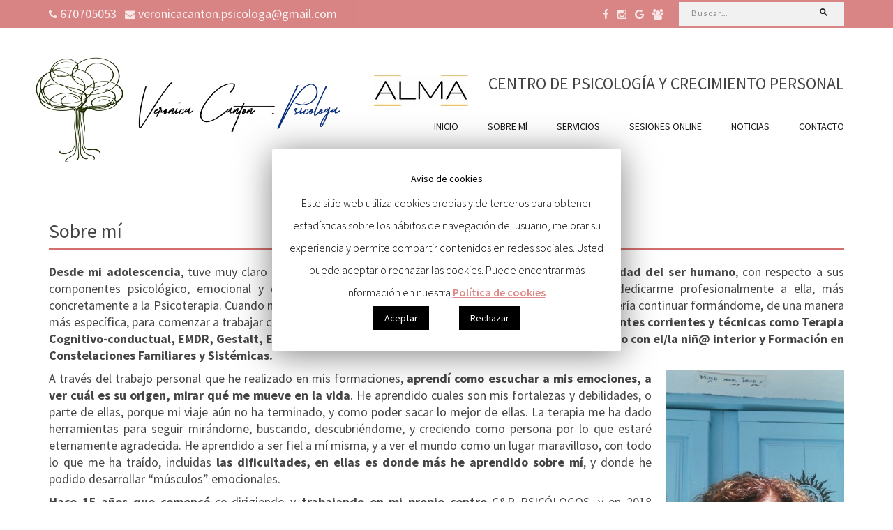

--- FILE ---
content_type: text/html; charset=UTF-8
request_url: http://www.veronicacantonpsicologia.es/sobre-mi/
body_size: 14839
content:
<!DOCTYPE html>
<html lang="es-ES">
<head>
<meta charset="UTF-8">
<meta name="viewport" content="width=device-width, initial-scale=1">
<meta name="description" content="Atención Psicológica Experta desde una amplia experiencia y formación. Psicología para Adultos, niños y adolescentes. Terapia Individual, Terapia Familiar y De Pareja. Talleres de Crecimiento Personal. Te ayudamos a superar tus dificultades, solicita información poniéndote en contacto con nosotros."/>
<meta property="og:url" content="http://www.veronicacantonpsicologia.es/"/>
<meta property="og:title" content="Psicología en San José de la Rinconada"/>
<meta property="og:description" content="Atención Psicológica Experta desde una amplia experiencia y formación. Psicología para Adultos, niños y adolescentes. Terapia Individual, Terapia Familiar y De Pareja. Talleres de Crecimiento Personal. Te ayudamos a superar tus dificultades, solicita información poniéndote en contacto con nosotros."/>
<meta property="og:type" content="website"/>
<meta property="og:locale" content="es_ES"/>
<meta property="og:site_name" content="Verónica Cantón Psicóloga"/>
<link rel="profile" href="http://gmpg.org/xfn/11">
<link rel="pingback" href="http://www.veronicacantonpsicologia.es/xmlrpc.php">

<title>Sobre mí &#8211; Psicología en San José de la Rinconada &#8211; Sevilla</title>
<link rel='dns-prefetch' href='//fonts.googleapis.com' />
<link rel='dns-prefetch' href='//s.w.org' />
<link rel="alternate" type="application/rss+xml" title="Psicología en San José de la Rinconada - Sevilla &raquo; Feed" href="http://www.veronicacantonpsicologia.es/feed/" />
<link rel="alternate" type="application/rss+xml" title="Psicología en San José de la Rinconada - Sevilla &raquo; RSS de los comentarios" href="http://www.veronicacantonpsicologia.es/comments/feed/" />
		<script type="text/javascript">
			window._wpemojiSettings = {"baseUrl":"https:\/\/s.w.org\/images\/core\/emoji\/2.4\/72x72\/","ext":".png","svgUrl":"https:\/\/s.w.org\/images\/core\/emoji\/2.4\/svg\/","svgExt":".svg","source":{"concatemoji":"http:\/\/www.veronicacantonpsicologia.es\/wp-includes\/js\/wp-emoji-release.min.js?ver=4.9.6"}};
			!function(a,b,c){function d(a,b){var c=String.fromCharCode;l.clearRect(0,0,k.width,k.height),l.fillText(c.apply(this,a),0,0);var d=k.toDataURL();l.clearRect(0,0,k.width,k.height),l.fillText(c.apply(this,b),0,0);var e=k.toDataURL();return d===e}function e(a){var b;if(!l||!l.fillText)return!1;switch(l.textBaseline="top",l.font="600 32px Arial",a){case"flag":return!(b=d([55356,56826,55356,56819],[55356,56826,8203,55356,56819]))&&(b=d([55356,57332,56128,56423,56128,56418,56128,56421,56128,56430,56128,56423,56128,56447],[55356,57332,8203,56128,56423,8203,56128,56418,8203,56128,56421,8203,56128,56430,8203,56128,56423,8203,56128,56447]),!b);case"emoji":return b=d([55357,56692,8205,9792,65039],[55357,56692,8203,9792,65039]),!b}return!1}function f(a){var c=b.createElement("script");c.src=a,c.defer=c.type="text/javascript",b.getElementsByTagName("head")[0].appendChild(c)}var g,h,i,j,k=b.createElement("canvas"),l=k.getContext&&k.getContext("2d");for(j=Array("flag","emoji"),c.supports={everything:!0,everythingExceptFlag:!0},i=0;i<j.length;i++)c.supports[j[i]]=e(j[i]),c.supports.everything=c.supports.everything&&c.supports[j[i]],"flag"!==j[i]&&(c.supports.everythingExceptFlag=c.supports.everythingExceptFlag&&c.supports[j[i]]);c.supports.everythingExceptFlag=c.supports.everythingExceptFlag&&!c.supports.flag,c.DOMReady=!1,c.readyCallback=function(){c.DOMReady=!0},c.supports.everything||(h=function(){c.readyCallback()},b.addEventListener?(b.addEventListener("DOMContentLoaded",h,!1),a.addEventListener("load",h,!1)):(a.attachEvent("onload",h),b.attachEvent("onreadystatechange",function(){"complete"===b.readyState&&c.readyCallback()})),g=c.source||{},g.concatemoji?f(g.concatemoji):g.wpemoji&&g.twemoji&&(f(g.twemoji),f(g.wpemoji)))}(window,document,window._wpemojiSettings);
		</script>
		<style type="text/css">
img.wp-smiley,
img.emoji {
	display: inline !important;
	border: none !important;
	box-shadow: none !important;
	height: 1em !important;
	width: 1em !important;
	margin: 0 .07em !important;
	vertical-align: -0.1em !important;
	background: none !important;
	padding: 0 !important;
}
</style>
<link rel='stylesheet' id='contact-form-7-css'  href='http://www.veronicacantonpsicologia.es/wp-content/plugins/contact-form-7/includes/css/styles.css?ver=5.0.3' type='text/css' media='all' />
<link rel='stylesheet' id='cookie-law-info-css'  href='http://www.veronicacantonpsicologia.es/wp-content/plugins/cookie-law-info/public/css/cookie-law-info-public.css?ver=1.8.7' type='text/css' media='all' />
<link rel='stylesheet' id='cookie-law-info-gdpr-css'  href='http://www.veronicacantonpsicologia.es/wp-content/plugins/cookie-law-info/public/css/cookie-law-info-gdpr.css?ver=1.8.7' type='text/css' media='all' />
<link rel='stylesheet' id='bwg_frontend-css'  href='http://www.veronicacantonpsicologia.es/wp-content/plugins/photo-gallery/css/bwg_frontend.css?ver=1.4.13' type='text/css' media='all' />
<link rel='stylesheet' id='bwg_font-awesome-css'  href='http://www.veronicacantonpsicologia.es/wp-content/plugins/photo-gallery/css/font-awesome/font-awesome.css?ver=4.6.3' type='text/css' media='all' />
<link rel='stylesheet' id='bwg_mCustomScrollbar-css'  href='http://www.veronicacantonpsicologia.es/wp-content/plugins/photo-gallery/css/jquery.mCustomScrollbar.css?ver=1.4.13' type='text/css' media='all' />
<link rel='stylesheet' id='bwg_sumoselect-css'  href='http://www.veronicacantonpsicologia.es/wp-content/plugins/photo-gallery/css/sumoselect.css?ver=3.0.3' type='text/css' media='all' />
<link rel='stylesheet' id='the-minimal-font-awesome-css'  href='http://www.veronicacantonpsicologia.es/wp-content/themes/my-minimal/css/font-awesome.css?ver=4.9.6' type='text/css' media='all' />
<link rel='stylesheet' id='the-minimal-flexslider-style-css'  href='http://www.veronicacantonpsicologia.es/wp-content/themes/my-minimal/css/flexslider.css?ver=4.9.6' type='text/css' media='all' />
<link rel='stylesheet' id='the-minimal-meanmenu-style-css'  href='http://www.veronicacantonpsicologia.es/wp-content/themes/my-minimal/css/meanmenu.css?ver=4.9.6' type='text/css' media='all' />
<link rel='stylesheet' id='the-minimal-google-fonts-css'  href='//fonts.googleapis.com/css?family=Source+Sans+Pro%3A400%2C300%2C600%2C700%7CLato&#038;ver=4.9.6' type='text/css' media='all' />
<link rel='stylesheet' id='the-minimal-bootstrap-style-css'  href='http://www.veronicacantonpsicologia.es/wp-content/themes/my-minimal/css/bootstrap.css?ver=4.9.6' type='text/css' media='all' />
<link rel='stylesheet' id='the-minimal-style-css'  href='http://www.veronicacantonpsicologia.es/wp-content/themes/my-minimal/style.css?ver=1529334674' type='text/css' media='all' />
<script type='text/javascript' src='http://www.veronicacantonpsicologia.es/wp-includes/js/jquery/jquery.js?ver=1.12.4'></script>
<script type='text/javascript' src='http://www.veronicacantonpsicologia.es/wp-includes/js/jquery/jquery-migrate.min.js?ver=1.4.1'></script>
<script type='text/javascript'>
/* <![CDATA[ */
var Cli_Data = {"nn_cookie_ids":[],"cookielist":[]};
var log_object = {"ajax_url":"http:\/\/www.veronicacantonpsicologia.es\/wp-admin\/admin-ajax.php"};
/* ]]> */
</script>
<script type='text/javascript' src='http://www.veronicacantonpsicologia.es/wp-content/plugins/cookie-law-info/public/js/cookie-law-info-public.js?ver=1.8.7'></script>
<link rel='https://api.w.org/' href='http://www.veronicacantonpsicologia.es/wp-json/' />
<link rel="EditURI" type="application/rsd+xml" title="RSD" href="http://www.veronicacantonpsicologia.es/xmlrpc.php?rsd" />
<link rel="wlwmanifest" type="application/wlwmanifest+xml" href="http://www.veronicacantonpsicologia.es/wp-includes/wlwmanifest.xml" /> 
<meta name="generator" content="WordPress 4.9.6" />
<link rel="canonical" href="http://www.veronicacantonpsicologia.es/sobre-mi/" />
<link rel='shortlink' href='http://www.veronicacantonpsicologia.es/?p=70' />
<link rel="alternate" type="application/json+oembed" href="http://www.veronicacantonpsicologia.es/wp-json/oembed/1.0/embed?url=http%3A%2F%2Fwww.veronicacantonpsicologia.es%2Fsobre-mi%2F" />
<link rel="alternate" type="text/xml+oembed" href="http://www.veronicacantonpsicologia.es/wp-json/oembed/1.0/embed?url=http%3A%2F%2Fwww.veronicacantonpsicologia.es%2Fsobre-mi%2F&#038;format=xml" />
		<script type="text/javascript">
			var cli_flush_cache=1;
		</script>
		</head>

<body class="page-template-default page page-id-70">
<div id="page" class="site">
	
    <header id="masthead" class="site-header" role="banner">
        
        <div class="header-top cabecera">
            <div class="container ">
            	
                <div class="navbar-header ">
                    <!--<button type="button" class="navbar-toggle collapsed" data-toggle="collapse" data-target="#bs-example-navbar-collapse-1" aria-expanded="false">
                      <span class="sr-only"></span>
                      <span class="icon-bar"></span>
                      <span class="icon-bar"></span>
                      <span class="icon-bar"></span>
                    </button>-->
                    <div class="right-section">
                        <ul class="social-networks">
                            <li>
                                <a href="phone:670705053"><span class="fa fa-phone"></span> 670705053</a>
                            </li>
                            <li>
                                 <a href="mailto:veronicacanton.psicologa@gmail.com"><span class="fa fa-envelope"></span> veronicacanton.psicologa@gmail.com</a>
                            </li>
                        </ul>
                    </div>
                </div>
                
                <nav id="secondary-navigation" class="secondary-navigation" role="navigation">
                                </nav><!-- #secondary-navigation -->
                
            	<div class="right-section">
            		
                        <ul class="social-networks">
		            <li><a href="https://www.facebook.com/VeronicaCanton.Psicologa/" target="_blank" title="Facebook"><span class="fa fa-facebook"></span></a></li>
		            <li><a href="https://www.instagram.com/veronica_canton_psicologa/" target="_blank" title="Instagram"><span class="fa fa-instagram"></span></a></li>
		            <li><a href="https://goo.gl/maps/VrcNGrbVWox" target="_blank" title="Google Maps"><span class="fa fa-google"></span></a></li>
		            <li><a href="http://www.mundopsicologos.com/centros/veronica-canton-psicologa" target="_blank" title="MundoPsicologos"><span class="fa fa-users"></span></a></li>
        	</ul>
                		<div class="search-section">
                        
<form role="search" method="get" class="search-form" action="http://www.veronicacantonpsicologia.es/">
	<label>
		<span class="screen-reader-text">Buscar por:</span>
		<input type="search" class="search-field" placeholder="Buscar..." value="" name="s" />
	</label>
	<input type="submit" class="search-submit" value="Search">
</form>

<!--<form role="search" method="get" class="search-form" action="http://localhost:8007/wordpress453/">
				<label>
					<span class="screen-reader-text">Search for:</span>
					<input type="search" class="search-field" placeholder="Search …" value="" name="s">
				</label>
				<input type="submit" class="search-submit" value="Search">
			</form>-->                    </div>
            	</div>
            </div>
        </div><!-- .header-top -->
        
        <div class="header-bottom">
            <div class="container">
				<div>
					<div style="float:right;margin-top: 50px;">
						<img style="display: inline;margin-right: 25px;" src="/wp-content/uploads/Logo-Alma.jpg" alt="Alma - CENTRO DE PSICOLOGÍA Y CRECIMIENTO PERSONAL" height="53" width="135">
						<h3 class="subtitulo" style="display: inline;">CENTRO DE PSICOLOGÍA Y CRECIMIENTO PERSONAL</h3>
					</div>
				</div>
                <div class="site-branding" style="width: 400px;">
                    <div class="row">
                        <div class="col-sm-3">
                                                        <a href="/" class="custom-logo-link" rel="home" itemprop="url">
                                <img src="/wp-content/uploads/Logo-Grande2.png" class="custom-logo" alt="Consulta psicología San José de la Rinconada" itemprop="logo-arbol">
                            </a>
                        </div>
                        <div class="col-sm-9" >
                            <a href="/" class="custom-logo-link" rel="home" itemprop="url">
                                <img src="/wp-content/uploads/Firma-Grande2.png" class="custom-logo custom-logo-firma" alt="Verónica Cantón Psicología" itemprop="logo-firma">
                            </a>

                            <!--<h1 class="site-title"><a href="http://www.veronicacantonpsicologia.es/" rel="home">Psicología en San José de la Rinconada &#8211; Sevilla</a></h1>-->
                                                        <!--</p>-->
                                                    </div>
                    </div>
                </div><!-- .site-branding -->
                <div class="barra-navegacion">
<nav id="site-navigation" class="main-navigation" role="navigation" >
                    <div class="menu-primary-container"><ul id="primary-menu" class="nav-menu"><li id="menu-item-74" class="menu-item menu-item-type-post_type menu-item-object-page menu-item-home menu-item-74"><a href="http://www.veronicacantonpsicologia.es/">Inicio</a></li>
<li id="menu-item-175" class="menu-item menu-item-type-post_type menu-item-object-page current-menu-item page_item page-item-70 current_page_item current-menu-ancestor current-menu-parent current_page_parent current_page_ancestor menu-item-has-children menu-item-175"><a href="http://www.veronicacantonpsicologia.es/sobre-mi/">Sobre mí</a>
<ul class="sub-menu">
	<li id="menu-item-176" class="menu-item menu-item-type-post_type menu-item-object-page current-menu-item page_item page-item-70 current_page_item menu-item-176"><a href="http://www.veronicacantonpsicologia.es/sobre-mi/">Sobre mí</a></li>
	<li id="menu-item-174" class="menu-item menu-item-type-post_type menu-item-object-page menu-item-174"><a href="http://www.veronicacantonpsicologia.es/sobre-mi-trabajo/">Sobre mi trabajo</a></li>
</ul>
</li>
<li id="menu-item-78" class="menu-item menu-item-type-custom menu-item-object-custom menu-item-home menu-item-has-children menu-item-78"><a href="http://www.veronicacantonpsicologia.es/">Servicios</a>
<ul class="sub-menu">
	<li id="menu-item-91" class="menu-item menu-item-type-post_type menu-item-object-page menu-item-has-children menu-item-91"><a href="http://www.veronicacantonpsicologia.es/tratamientos/">Tratamientos</a>
	<ul class="sub-menu">
		<li id="menu-item-92" class="menu-item menu-item-type-post_type menu-item-object-page menu-item-92"><a href="http://www.veronicacantonpsicologia.es/tratamientos/adultos/">Adultos</a></li>
		<li id="menu-item-93" class="menu-item menu-item-type-post_type menu-item-object-page menu-item-93"><a href="http://www.veronicacantonpsicologia.es/tratamientos/terapia-de-pareja/">Terapia de pareja</a></li>
		<li id="menu-item-94" class="menu-item menu-item-type-post_type menu-item-object-page menu-item-94"><a href="http://www.veronicacantonpsicologia.es/tratamientos/terapia-familiar/">Terapia familiar</a></li>
		<li id="menu-item-95" class="menu-item menu-item-type-post_type menu-item-object-page menu-item-95"><a href="http://www.veronicacantonpsicologia.es/tratamientos/infantil/">Infantil</a></li>
		<li id="menu-item-96" class="menu-item menu-item-type-post_type menu-item-object-page menu-item-96"><a href="http://www.veronicacantonpsicologia.es/tratamientos/adolescentes/">Adolescentes</a></li>
	</ul>
</li>
	<li id="menu-item-154" class="menu-item menu-item-type-post_type menu-item-object-page menu-item-154"><a href="http://www.veronicacantonpsicologia.es/talleres-2/">Talleres</a></li>
</ul>
</li>
<li id="menu-item-161" class="menu-item menu-item-type-post_type menu-item-object-page menu-item-has-children menu-item-161"><a href="http://www.veronicacantonpsicologia.es/sesiones-online/">Sesiones online</a>
<ul class="sub-menu">
	<li id="menu-item-162" class="menu-item menu-item-type-post_type menu-item-object-page menu-item-162"><a href="http://www.veronicacantonpsicologia.es/sesiones-online/sesion-telefonica/">Sesión telefónica</a></li>
	<li id="menu-item-163" class="menu-item menu-item-type-post_type menu-item-object-page menu-item-163"><a href="http://www.veronicacantonpsicologia.es/sesiones-online/sesion-por-videoconferencia/">Sesión por videoconferencia</a></li>
	<li id="menu-item-164" class="menu-item menu-item-type-post_type menu-item-object-page menu-item-164"><a href="http://www.veronicacantonpsicologia.es/sesiones-online/sesion-chat-escrito/">Sesión chat escrito</a></li>
</ul>
</li>
<li id="menu-item-160" class="menu-item menu-item-type-taxonomy menu-item-object-category menu-item-160"><a href="http://www.veronicacantonpsicologia.es/category/noticias/">Noticias</a></li>
<li id="menu-item-79" class="menu-item menu-item-type-post_type menu-item-object-page menu-item-79"><a href="http://www.veronicacantonpsicologia.es/contacto/">Contacto</a></li>
</ul></div>                </nav>
</div>
            </div>
        </div><!-- .header-bottom -->
    
	</header><!-- #masthead -->
    
    
	<div id="content" class="site-content">
        <div class="container">
                    	
    <div id="primary" class="content-area">
		<main id="main" class="site-main" role="main">

			
<article id="post-70" class="post-70 page type-page status-publish hentry">
	<!--<header class="entry-header">-->
		<!--<h1 class="entry-title">Sobre mí</h1>-->
	<!--</header>--><!-- .entry-header -->
    
        
	<div class="entry-content">
		<h2>Sobre mí</h2>
<hr />
<div class="textos-terapias">
<p><strong>Desde mi adolescencia</strong>, tuve muy claro cuál era mi vocación: Siempre <strong>sentí curiosidad por la complejidad del ser humano</strong>, con respecto a sus componentes psicológico, emocional y de comportamiento. <strong>Por ello decidí estudiar psicología</strong> y dedicarme profesionalmente a ella, más concretamente a la Psicoterapia. Cuando me licencié en Psicología por la Universidad de Sevilla, supe que quería continuar formándome, de una manera más específica, para comenzar a trabajar como psicóloga. Durante estos 17 años, <strong>me he formado en diferentes corrientes y técnicas como Terapia Cognitivo-conductual, EMDR, Gestalt, Eneagrama de la Personalidad, Relajación, Mindfulness, Trabajo con el/la niñ@ interior y Formación en Constelaciones Familiares y Sistémicas.</strong></p>
<div class="textos-terapias-cabecera">
<div class="textos-terapias-cabecera-foto"><img src="http://www.veronicacantonpsicologia.es/wp-content/uploads/IMG_20170816_211131.jpg" alt="Verónica Cantón Psicóloga" width="256px" height="384px" /></div>
<p><!--  width="500px"


<div class="textos-terapias-cabecera-cita">
		<i class="fa fa-quote-left" aria-hidden="true"></i><span class="textos-terapias">El cambio es una puerta que sólo puede abrirse desde dentro<i class="fa fa-quote-right" aria-hidden="true"></i></span>
<span class="firma">(Terry Neill)</span></div>


--></p>
</div>
<p>A través del trabajo personal que he realizado en mis formaciones, <strong>aprendí como escuchar a mis emociones, a ver cuál es su origen, mirar qué me mueve en la vida</strong>. He aprendido cuales son mis fortalezas y debilidades, o parte de ellas, porque mi viaje aún no ha terminado, y como poder sacar lo mejor de ellas. La terapia me ha dado herramientas para seguir mirándome, buscando, descubriéndome, y creciendo como persona por lo que estaré eternamente agradecida. He aprendido a ser fiel a mí misma, y a ver el mundo como un lugar maravilloso, con todo lo que me ha traído, incluidas <strong>las dificultades, en ellas es donde más he aprendido sobre mí</strong>, y donde he podido desarrollar “músculos” emocionales.</p>
<p><strong>Hace 15 años que comencé </strong>co-dirigiendo y <strong>trabajando en mi propio centro </strong>C&amp;P PSICÓLOGOS, y en 2018 comienzo mi andadura <strong>como</strong> directora y <strong>terapeuta</strong> en mi nuevo centro ALMA, <strong>donde</strong>, desde mi profesión, <strong>tengo</strong> la posibilidad de acompañar a otras personas en momentos vitales complicados, de malestar o de cambio, y desde un conocimiento también experiencial de las técnicas(yo primero las conozco desde la propia experiencia), ofrecer un <strong>acompañamiento de calidad</strong>, que les ayude a seguir avanzando en sus vidas.</p>
<p>Trabajo siempre, tanto en la terapia como en los trabajos en grupo, <strong>fomentando el autoconocimiento, crecimiento y desarrollo de la persona</strong>, (siento que es algo fundamental para poder superar aquello que nos hace sufrir, nos paraliza, evitamos, etc.), ya que he llegado a la firme convicción de que <strong>muchos de los problemas están provocados por una falta de conocimiento y contacto con un@ mism@.</strong></p>
<p><strong>Colegiada</strong> en el Colegio Oficial de psicólogos de Andalucía Occidental (nº AN-4822) y mi centro está registrado como Centro Sanitario por la Junta de Andalucía.</p>
<p>NICA: 51759</p>
</div>
<div class="textos-terapias">
<h3>Sobre mi centro</h3>
<hr />
<p>El centro <strong>nace con el objetivo de ofrecer un servicio psicológico a toda aquella persona que lo necesite</strong>, además de crear un <strong>espacio</strong>, de acogimiento, <strong>donde</strong> ayudar a las personas a <strong>aprender a mirarse</strong>, a desarrollar estrategias de afrontamiento para fomentar el cambio y <strong>estimular el crecimiento personal</strong>, siempre en busca de un mayor bienestar personal.</p>
<p>En mi centro ofrezco atención psicológica a adultos, niños y adolescentes.</p>
<style>    #bwg_container1_0 #bwg_container2_0 .bwg-container-0 {      width: 1204px;      justify-content: center;              margin-left: auto;        margin-right: auto;              background-color: rgba(255, 255, 255, 0.00);            padding-left: 4px;      padding-top: 4px;      max-width: 100%;            }    #bwg_container1_0 #bwg_container2_0 .bwg-container-0 .bwg-item {      justify-content: flex-start;      max-width: 300px;            width: 300px !important;          }    #bwg_container1_0 #bwg_container2_0 .bwg-container-0 .bwg-item > a {       margin-right: 4px;       margin-bottom: 4px;    }    #bwg_container1_0 #bwg_container2_0 .bwg-container-0 .bwg-item0 {      padding: 0px;      background-color: #FFFFFF;      border: 0px none #CCCCCC;      opacity: 1.00;      filter: Alpha(opacity=100);      border-radius: 0;      box-shadow: 0px 0px 0px #888888;    }    #bwg_container1_0 #bwg_container2_0 .bwg-container-0 .bwg-item1 img {      max-height: none;      max-width: none;      padding: 0 !important;    }        @media only screen and (min-width: 480px) {      #bwg_container1_0 #bwg_container2_0 .bwg-container-0 .bwg-item0 {        transition: all 0.3s ease 0s;-webkit-transition: all 0.3s ease 0s;      }      #bwg_container1_0 #bwg_container2_0 .bwg-container-0 .bwg-item0:hover {        -ms-transform: scale(1.1);        -webkit-transform: scale(1.1);        transform: scale(1.1);      }    }          #bwg_container1_0 #bwg_container2_0 .bwg-container-0 .bwg-item1 {      padding-top: 66.666666666667%;    }        #bwg_container1_0 #bwg_container2_0 .bwg-container-0 .bwg-title2,    #bwg_container1_0 #bwg_container2_0 .bwg-container-0 .bwg-ecommerce2 {		color: #CCCCCC;		font-family: segoe ui;		font-size: 16px;		font-weight: bold;		padding: 2px;		text-shadow: 0px 0px 0px #888888;		max-height:100%;    }    #bwg_container1_0 #bwg_container2_0 .bwg-container-0 .bwg-play-icon2 {      font-size: 32px;    }    #bwg_container1_0 #bwg_container2_0 .bwg-container-0 .bwg-ecommerce2 {      font-size: 19.2px;    }        #bwg_container1_0 #bwg_container2_0 #spider_popup_overlay_0 {      background-color: #000000;      opacity: 0.70;      filter: Alpha(opacity=70);    }    </style>    <div id="bwg_container1_0"         class="bwg_container bwg_thumbnail bwg_thumbnails"         data-right-click-protection="0"         data-bwg="0"         data-lightbox-url="http://www.veronicacantonpsicologia.es/wp-admin/admin-ajax.php?action=GalleryBox&tags=0&current_view=0&gallery_id=3&theme_id=1&thumb_width=300&thumb_height=200&open_with_fullscreen=1&open_with_autoplay=0&image_width=800&image_height=500&image_effect=fade&wd_sor=order&wd_ord=asc&enable_image_filmstrip=1&image_filmstrip_height=70&enable_image_ctrl_btn=1&enable_image_fullscreen=1&popup_enable_info=0&popup_info_always_show=0&popup_info_full_width=0&popup_hit_counter=0&popup_enable_rate=0&slideshow_interval=3&enable_comment_social=1&enable_image_facebook=1&enable_image_twitter=1&enable_image_google=1&enable_image_ecommerce=1&enable_image_pinterest=0&enable_image_tumblr=0&watermark_type=none&slideshow_effect_duration=1&current_url=http%3A%2F%2Fwww.veronicacantonpsicologia.es%2Fsobre-mi%2F&popup_enable_email=0&popup_enable_captcha=0&comment_moderation=0&autohide_lightbox_navigation=0&popup_enable_fullsize_image=0&popup_enable_download=0&show_image_counts=0&enable_loop=1&enable_addthis=0&addthis_profile_id"         data-gallery-id="3"         data-popup-width="800"         data-popup-height="500"         data-buttons-position="bottom">      <div id="bwg_container2_0">            <div id="ajax_loading_0" class="bwg_loading_div_1">      <div class="bwg_loading_div_2">        <div class="bwg_loading_div_3">          <div id="loading_div_0" class="bwg_spider_ajax_loading">          </div>        </div>      </div>    </div>            <form id="gal_front_form_0" class="bwg-hidden" method="post" action="#" data-current="0">                  <div style="background-color: rgba(0, 0, 0, 0); width: 100%; position: relative;">              <div data-max-count="4"         data-thumbnail-width="300"         data-bwg="0"         id="bwg_standart_thumbnails_0"         class="bwg-container-0 bwg-thumbnails bwg-container bwg-border-box">              <div class="bwg-item">			<a  class="bwg_lightbox" data-image-id="27" href="http://www.veronicacantonpsicologia.es/wp-content/uploads/photo-gallery/ConsultaPsicologia_1.png">									<div class="bwg-item0">				<div class="bwg-item1 ">					<div class="bwg-item2">						<img class="bwg_standart_thumb_img_0"						data-id="27"						src="http://www.veronicacantonpsicologia.es/wp-content/uploads/photo-gallery/thumb/ConsultaPsicologia_1.png"						alt="ConsultaPsicologia 1" />					</div>					<div class="">					                                					</div>				</div>			</div>						          </a>		</div>              <div class="bwg-item">			<a  class="bwg_lightbox" data-image-id="26" href="http://www.veronicacantonpsicologia.es/wp-content/uploads/photo-gallery/ConsultaPsicologia_2.png">									<div class="bwg-item0">				<div class="bwg-item1 ">					<div class="bwg-item2">						<img class="bwg_standart_thumb_img_0"						data-id="26"						src="http://www.veronicacantonpsicologia.es/wp-content/uploads/photo-gallery/thumb/ConsultaPsicologia_2.png"						alt="ConsultaPsicologia 2" />					</div>					<div class="">					                                					</div>				</div>			</div>						          </a>		</div>              <div class="bwg-item">			<a  class="bwg_lightbox" data-image-id="24" href="http://www.veronicacantonpsicologia.es/wp-content/uploads/photo-gallery/ConsultaPsicologia_3.png">									<div class="bwg-item0">				<div class="bwg-item1 ">					<div class="bwg-item2">						<img class="bwg_standart_thumb_img_0"						data-id="24"						src="http://www.veronicacantonpsicologia.es/wp-content/uploads/photo-gallery/thumb/ConsultaPsicologia_3.png"						alt="ConsultaPsicologia 3" />					</div>					<div class="">					                                					</div>				</div>			</div>						          </a>		</div>              <div class="bwg-item">			<a  class="bwg_lightbox" data-image-id="23" href="http://www.veronicacantonpsicologia.es/wp-content/uploads/photo-gallery/ConsultaPsicologia_4.png">									<div class="bwg-item0">				<div class="bwg-item1 ">					<div class="bwg-item2">						<img class="bwg_standart_thumb_img_0"						data-id="23"						src="http://www.veronicacantonpsicologia.es/wp-content/uploads/photo-gallery/thumb/ConsultaPsicologia_4.png"						alt="ConsultaPsicologia 4" />					</div>					<div class="">					                                					</div>				</div>			</div>						          </a>		</div>              <div class="bwg-item">			<a  class="bwg_lightbox" data-image-id="22" href="http://www.veronicacantonpsicologia.es/wp-content/uploads/photo-gallery/ConsultaPsicologia_5.png">									<div class="bwg-item0">				<div class="bwg-item1 ">					<div class="bwg-item2">						<img class="bwg_standart_thumb_img_0"						data-id="22"						src="http://www.veronicacantonpsicologia.es/wp-content/uploads/photo-gallery/thumb/ConsultaPsicologia_5.png"						alt="ConsultaPsicologia 5" />					</div>					<div class="">					                                					</div>				</div>			</div>						          </a>		</div>              <div class="bwg-item">			<a  class="bwg_lightbox" data-image-id="21" href="http://www.veronicacantonpsicologia.es/wp-content/uploads/photo-gallery/ConsultaPsicologia_6.png">									<div class="bwg-item0">				<div class="bwg-item1 ">					<div class="bwg-item2">						<img class="bwg_standart_thumb_img_0"						data-id="21"						src="http://www.veronicacantonpsicologia.es/wp-content/uploads/photo-gallery/thumb/ConsultaPsicologia_6.png"						alt="ConsultaPsicologia 6" />					</div>					<div class="">					                                					</div>				</div>			</div>						          </a>		</div>              <div class="bwg-item">			<a  class="bwg_lightbox" data-image-id="18" href="http://www.veronicacantonpsicologia.es/wp-content/uploads/photo-gallery/ConsultaPsicologia_7.png">									<div class="bwg-item0">				<div class="bwg-item1 ">					<div class="bwg-item2">						<img class="bwg_standart_thumb_img_0"						data-id="18"						src="http://www.veronicacantonpsicologia.es/wp-content/uploads/photo-gallery/thumb/ConsultaPsicologia_7.png"						alt="ConsultaPsicologia 7" />					</div>					<div class="">					                                					</div>				</div>			</div>						          </a>		</div>              <div class="bwg-item">			<a  class="bwg_lightbox" data-image-id="19" href="http://www.veronicacantonpsicologia.es/wp-content/uploads/photo-gallery/ConsultaPsicologia_8.png">									<div class="bwg-item0">				<div class="bwg-item1 ">					<div class="bwg-item2">						<img class="bwg_standart_thumb_img_0"						data-id="19"						src="http://www.veronicacantonpsicologia.es/wp-content/uploads/photo-gallery/thumb/ConsultaPsicologia_8.png"						alt="ConsultaPsicologia 8" />					</div>					<div class="">					                                					</div>				</div>			</div>						          </a>		</div>              <div class="bwg-item">			<a  class="bwg_lightbox" data-image-id="20" href="http://www.veronicacantonpsicologia.es/wp-content/uploads/photo-gallery/ConsultaPsicologia_9.png">									<div class="bwg-item0">				<div class="bwg-item1 ">					<div class="bwg-item2">						<img class="bwg_standart_thumb_img_0"						data-id="20"						src="http://www.veronicacantonpsicologia.es/wp-content/uploads/photo-gallery/thumb/ConsultaPsicologia_9.png"						alt="ConsultaPsicologia 9" />					</div>					<div class="">					                                					</div>				</div>			</div>						          </a>		</div>              <div class="bwg-item">			<a  class="bwg_lightbox" data-image-id="17" href="http://www.veronicacantonpsicologia.es/wp-content/uploads/photo-gallery/ConsultaPsicologia_10.png">									<div class="bwg-item0">				<div class="bwg-item1 ">					<div class="bwg-item2">						<img class="bwg_standart_thumb_img_0"						data-id="17"						src="http://www.veronicacantonpsicologia.es/wp-content/uploads/photo-gallery/thumb/ConsultaPsicologia_10.png"						alt="ConsultaPsicologia 10" />					</div>					<div class="">					                                					</div>				</div>			</div>						          </a>		</div>              <div class="bwg-item">			<a  class="bwg_lightbox" data-image-id="16" href="http://www.veronicacantonpsicologia.es/wp-content/uploads/photo-gallery/ConsultaPsicologia_11.png">									<div class="bwg-item0">				<div class="bwg-item1 ">					<div class="bwg-item2">						<img class="bwg_standart_thumb_img_0"						data-id="16"						src="http://www.veronicacantonpsicologia.es/wp-content/uploads/photo-gallery/thumb/ConsultaPsicologia_11.png"						alt="ConsultaPsicologia 11" />					</div>					<div class="">					                                					</div>				</div>			</div>						          </a>		</div>              <div class="bwg-item">			<a  class="bwg_lightbox" data-image-id="15" href="http://www.veronicacantonpsicologia.es/wp-content/uploads/photo-gallery/ConsultaPsicologia_12.png">									<div class="bwg-item0">				<div class="bwg-item1 ">					<div class="bwg-item2">						<img class="bwg_standart_thumb_img_0"						data-id="15"						src="http://www.veronicacantonpsicologia.es/wp-content/uploads/photo-gallery/thumb/ConsultaPsicologia_12.png"						alt="ConsultaPsicologia 12" />					</div>					<div class="">					                                					</div>				</div>			</div>						          </a>		</div>              <div class="bwg-item">			<a  class="bwg_lightbox" data-image-id="14" href="http://www.veronicacantonpsicologia.es/wp-content/uploads/photo-gallery/ConsultaPsicologia_13.png">									<div class="bwg-item0">				<div class="bwg-item1 ">					<div class="bwg-item2">						<img class="bwg_standart_thumb_img_0"						data-id="14"						src="http://www.veronicacantonpsicologia.es/wp-content/uploads/photo-gallery/thumb/ConsultaPsicologia_13.png"						alt="ConsultaPsicologia 13" />					</div>					<div class="">					                                					</div>				</div>			</div>						          </a>		</div>              <div class="bwg-item">			<a  class="bwg_lightbox" data-image-id="25" href="http://www.veronicacantonpsicologia.es/wp-content/uploads/photo-gallery/ConsultaPsicologia_14.png">									<div class="bwg-item0">				<div class="bwg-item1 ">					<div class="bwg-item2">						<img class="bwg_standart_thumb_img_0"						data-id="25"						src="http://www.veronicacantonpsicologia.es/wp-content/uploads/photo-gallery/thumb/ConsultaPsicologia_14.png"						alt="ConsultaPsicologia 14" />					</div>					<div class="">					                                					</div>				</div>			</div>						          </a>		</div>          </div>    <style>    /*pagination styles*/    #bwg_container1_0 #bwg_container2_0 .tablenav-pages_0 {    text-align: center;    font-size: 12px;    font-family: segoe ui;    font-weight: bold;    color: #666666;    margin: 6px 0 4px;    display: block;    height: 30px;    line-height: 30px;    }    @media only screen and (max-width : 320px) {    #bwg_container1_0 #bwg_container2_0 .displaying-num_0 {    display: none;    }    }    #bwg_container1_0 #bwg_container2_0 .displaying-num_0 {    font-size: 12px;    font-family: segoe ui;    font-weight: bold;    color: #666666;    margin-right: 10px;    vertical-align: middle;    }    #bwg_container1_0 #bwg_container2_0 .paging-input_0 {    font-size: 12px;    font-family: segoe ui;    font-weight: bold;    color: #666666;    vertical-align: middle;    }    #bwg_container1_0 #bwg_container2_0 .tablenav-pages_0 a.disabled,    #bwg_container1_0 #bwg_container2_0 .tablenav-pages_0 a.disabled:hover,    #bwg_container1_0 #bwg_container2_0 .tablenav-pages_0 a.disabled:focus {    cursor: default;    color: rgba(102, 102, 102, 0.5);    }    #bwg_container1_0 #bwg_container2_0 .tablenav-pages_0 a {    cursor: pointer;    font-size: 12px;    font-family: segoe ui;    font-weight: bold;    color: #666666;    text-decoration: none;    padding: 3px 6px;    margin: 0;    border-radius: 0;    border-style: solid;    border-width: 1px;    border-color: #E3E3E3;    background-color: #FFFFFF;    opacity: 1.00;    filter: Alpha(opacity=100);    box-shadow: 0;    transition: all 0.3s ease 0s;-webkit-transition: all 0.3s ease 0s;    }    </style>    <span class="bwg_nav_cont_0">          <div class="tablenav-pages_0">          </div>            <input type="hidden" id="page_number_0" name="page_number_0" value="1" />    <script type="text/javascript">      function spider_page_0(cur, x, y, load_more) {        if (typeof load_more == "undefined") {          var load_more = false;        }        if (jQuery(cur).hasClass('disabled')) {          return false;        }        var items_county_0 = 1;        switch (y) {          case 1:            if (x >= items_county_0) {              document.getElementById('page_number_0').value = items_county_0;            }            else {              document.getElementById('page_number_0').value = x + 1;            }            break;          case 2:            document.getElementById('page_number_0').value = items_county_0;            break;          case -1:            if (x == 1) {              document.getElementById('page_number_0').value = 1;            }            else {              document.getElementById('page_number_0').value = x - 1;            }            break;          case -2:            document.getElementById('page_number_0').value = 1;            break;          default:            document.getElementById('page_number_0').value = 1;        }        spider_frontend_ajax('gal_front_form_0', '0', 'bwg_standart_thumbnails_0', '0', '', 'album', 0, '', '', load_more);      }      jQuery('.first-page-0').on('click', function() {        spider_page_0(this, 1, -2);      });      jQuery('.prev-page-0').on('click', function() {        spider_page_0(this, 1, -1);        return false;      });      jQuery('.next-page-0').on('click', function() {        spider_page_0(this, 1, 1);        return false;      });      jQuery('.last-page-0').on('click', function() {        spider_page_0(this, 1, 2);      });      jQuery('.bwg_load_btn_0').on('click', function() {        spider_page_0(this, 1, 1, true);        return false;      });    </script>    </span>              </div>        </form>                  <div id="bwg_spider_popup_loading_0" class="bwg_spider_popup_loading"></div>        <div id="spider_popup_overlay_0" class="spider_popup_overlay" onclick="spider_destroypopup(1000)"></div>                </div>    </div>    
</div>
	</div><!-- .entry-content -->

	<footer class="entry-footer">
			</footer><!-- .entry-footer -->
</article><!-- #post-## -->

		</main><!-- #main -->
	</div><!-- #primary -->
        
            
        </div><!-- .container -->
	</div><!-- #content -->

	<footer id="colophon" class="site-footer" role="contentinfo">
		
        <div class="container">
			                <div class="about_site"> 
    				<div class="row">
                                					<div class="col-md-4">
        					   <section id="text-8" class="widget widget_text"><h2 class="widget-title">¿POR QUÉ NO AHORA?</h2>			<div class="textwidget"><div class="contacto">
	<p>Si estás atravesando momentos difíciles en tu vida personal, laboral o familiar,<strong> decídete ya y da el primer paso</strong> y el más importante: solicita la ayuda de un profesional. Junt@s podemos ver la forma más adecuada de abordarlo.</p>

	<p>Animo a toda persona a que busque su momento para tener este espacio consigo misma. ¿Por qué no ahora? Puedes acudir a una primera cita sin compromiso. <strong>Estaré encantada de recibirte, escucharte y que podamos trabajar junt@s.</strong></p>
</div>

<div class="contacto">
<img src="http://www.veronicacantonpsicologia.es/wp-content/uploads/nica.jpg" alt="NICA" class="alignnone" />
</div></div>
		</section>	
        					</div>
                            					
                                                    <div class="col-md-4">
        					   <section id="text-10" class="widget widget_text"><h2 class="widget-title">Contacta con nosotros</h2>			<div class="textwidget"><div class="contacto">
	<div class="row">
	
		<div class="col-xs-1">
			<a href="phone:670705053"><span class="fa fa-mobile"></span> </a>
		</div>
		<div class="col-xs-10">
			<span class="texto"> 670705053</span>
		</div>
	
	</div>
	<div class="row">
		<div class="col-xs-1">
			<a href="mailto:veronicacanton.psicologa@gmail.com"><span class="fa fa-envelope" ></span></a>
		</div>
		<div class="col-xs-10">
			<a href="mailto:veronicacanton.psicologa@gmail.com"><span class="texto"> veronicacanton.psicologa@gmail.com</span></a>
		</div>
	</div>

	<div class="row">
		<a href="http://www.veronicacantonpsicologia.es/contacto#Formulario-Contacto">
			<div class="col-xs-1 formulario">
				<span class="fa fa-desktop"></span>
			</div>
			<div class="col-xs-10 formulario">
				<span class="texto">Formulario de contacto</span>
			</div>
		</a>
	</div>
	<!--[contact-form-7 id="190" title="Contact form 1"]-->
</div></div>
		</section><section id="the_minimal_social_links-9" class="widget widget_the_minimal_social_links"><h2 class="widget-title">También estamos en</h2>            <ul class="social-networks">
				                <li><a href="https://www.facebook.com/VeronicaCanton.Psicologa/" target="_blank" title="Facebook" ><span class="fa fa-facebook"></span></a></li>
				                <li><a href="https://www.instagram.com/veronica_canton_psicologa/" target="_blank" title="Instagram" ><span class="fa fa-instagram"></span></a></li>
                                <li><a href="https://goo.gl/maps/VrcNGrbVWox" target="_blank" title="Google Maps" ><span class="fa fa-google"></span></a></li>
                                <li><a href="http://www.mundopsicologos.com/centros/veronica-canton-psicologa" target="_blank" title="MundoPsicologos" ><span class="fa fa-users"></span></a></li>
                			</ul>
        </section><section id="custom_html-3" class="widget_text widget widget_custom_html"><div class="textwidget custom-html-widget"><div id="js_widget" class="ie-common-widget ie-reviews">
<div id="js_mpsico"></div>
<!--<script type="text/javascript" src="http://www.mundopsicologos.com/widget/review_extended?com=294277&amp;h=ad19d90526706f7dc8749cd4a4ac2467&amp;v=10"></script>-->
<div class="portal-by">
<a id="js_portal_by" href="http://www.mundopsicologos.com" style="text-decoration:none; color:#5d5d5d;">
Por <span style='color:#139CE8;'>MundoPsicologos.com</span>
</a>
</div></div></div></section>	
        					</div>
                                                
                                                    <div class="col-md-4">
        					   <section id="text-9" class="widget widget_text"><h2 class="widget-title">Localización</h2>			<div class="textwidget"><div class="contacto" style="margin-top: -25px;">
<div class="row">
<div class="col-xs-1"></div>
<div class="col-xs-10"><span class="texto">C/ Vereda de los Chapatales, n°3, Centro Comercial El Rincón, Planta 1° Local 35<br />
41300 San José de la Rinconada<br />
Sevilla<br />
</span><br />
        <script>
        (function () {
            // TODO: This could/should be abstracted so we don't duplicate code in image-shortcode
            var scriptsSoFar = document.getElementsByTagName('script');
            var thisScript = scriptsSoFar[scriptsSoFar.length - 1];
            // create map HTMLElement
            var mapElement = document.createElement('div');
            mapElement.className = 'leaflet-map';
            mapElement.style.height = "400px";
            mapElement.style.width = "100%";
            // insert just before this script
            thisScript.parentNode.insertBefore(mapElement, thisScript);
            // push deferred map creation function
            window.WPLeafletMapPlugin = window.WPLeafletMapPlugin || [];
            window.WPLeafletMapPlugin.push(function () {
                var baseUrl = 'https://{s}.tile.openstreetmap.org/{z}/{x}/{y}.png',
                    base = (!baseUrl && window.MQ) ? 
                        MQ.mapLayer() : L.tileLayer(baseUrl, { 
                            subdomains: 'abc',
                            detectRetina: 0,
                        }),
                    options = L.Util.extend({}, {
                        maxZoom: 40,
                        minZoom: 0,
                        layers: [base],
                        zoomControl: 1,
                        scrollWheelZoom: 0,
                        doubleClickZoom: 1,
                        attributionControl: false
                    }, {}),
                    map = L.map(mapElement, options)
                        .setView([37.487942,-5.936559],15);
                if (0) {
                    map._shouldFitBounds = true;
                }
                                    var attControl = L.control.attribution({prefix:false}).addTo(map);
                                            attControl.addAttribution('<a href="http://leafletjs.com" title="Una biblioteca JS para mapas interactivos">Leaflet</a>');
                                            attControl.addAttribution('\r\n© <a href="http://www.openstreetmap.org/copyright">OpenStreetMap</a> colaboradores');
                                    window.WPLeafletMapPlugin.maps.push(map);
            }); // end add
        })(); // end IIFE
        </script>         <script>
        window.WPLeafletMapPlugin = window.WPLeafletMapPlugin || [];
        window.WPLeafletMapPlugin.push(function () {
            var marker_options = (function () {
                var _options = {};
                var iconArrays = [
                    'iconSize', 
                    'iconAnchor', 
                    'shadowSize', 
                    'shadowAnchor',
                    'popupAnchor'
                ];
                var default_icon = L.Icon.Default.prototype.options;
                if (_options.iconUrl) {
                    // arrays are strings, unfortunately...
                    for (var i = 0, len = iconArrays.length; i < len; i++) {
                        var option_name = iconArrays[i],
                            option = _options[ option_name ];
                        // convert "1,2" to [1, 2];
                        if (option) {
                            var arr = option.join('').split(',');
                            // array.map for ie<9
                            for (var j = 0, lenJ = arr.length; j < lenJ; j++) {
                                arr[j] = Number(arr[j]);
                            }
                            _options[ option_name ] = arr;
                        }
                    }
                    // default popupAnchor
                    if (!_options.popupAnchor) {
                        // set (roughly) to size of icon
                        _options.popupAnchor = (function (i_size) {
                            // copy array
                            i_size = i_size.slice();
                            
                            // inverse coordinates
                            i_size[0] = 0;
                            i_size[1] *= -1;
                            // bottom position on popup is 7px
                            i_size[1] -= 3;
                            return i_size;
                        })(_options.iconSize || default_icon.iconSize);
                    }

                    _options.icon = new L.Icon( _options );
                }
                return _options;
            })();
            var draggable = marker_options.draggable;
            var marker = L.marker(
                [0,0], 
                marker_options
            );
            var map = window.WPLeafletMapPlugin.getCurrentMap();
            var is_image = map.is_image_map;
            var group = window.WPLeafletMapPlugin.getCurrentGroup();
                            if (!is_image) {
                    marker.setLatLng( map.getCenter() );
                } else {
                    marker.setLatLng( [0, 0] );
                }
                        if (draggable) {
                marker.on('dragend', function () {
                    var latlng = this.getLatLng(),
                        lat = latlng.lat,
                        lng = latlng.lng;
                    if (is_image) {
                        console.log('leaflet-marker y=' + lat + ' x=' + lng);
                    } else {
                        console.log('leaflet-marker lat=' + lat + ' lng=' + lng);
                    }
                });
            }
            marker.addTo( group );
                        window.WPLeafletMapPlugin.markers.push( marker );
        }); // end add function
        </script>
        <br />
<!-- <iframe src="https://maps.google.es/maps?f=q&amp;source=s_q&amp;hl=es&amp;geocode=&amp;q=37.487942,-5.936559&amp;aq=0&amp;gl=es&amp;ie=UTF8&amp;hq=&amp;z=16&amp;iwloc=A&amp;output=embed" width="100%" frameborder="0"></iframe>--></div>
</div>
</div>
</div>
		</section>	
        					</div>
                            				</div>
    			</div><!-- .about_site -->
			<div class="site-info"><p>Copyright &copy; 2026 <a href="http://www.veronicacantonpsicologia.es/aviso-legal/"> &middot; Aviso legal</a>  <a href="http://www.veronicacantonpsicologia.es/proteccion-de-datos-de-caracter-personal-segun-el-rgpd/"> &middot; Política de privacidad</a>  <a href="http://www.veronicacantonpsicologia.es/politica-de-cookies/"> &middot; Política de cookies</a>  <a href="http://www.veronicacantonpsicologia.es/"> &middot; Psicología en San José de la Rinconada - Sevilla</a> </p></div>
            <a href="#top" id="smoothup" title="Back to top"></a>
		</div><!-- .container -->
	</footer><!-- #colophon -->
</div><!-- #page -->

<div id="cookie-law-info-bar"><h5 class="cli_messagebar_head">Aviso de cookies</h5><span>Este sitio web utiliza cookies propias y de terceros para obtener estadísticas sobre los hábitos de navegación del usuario, mejorar su experiencia y permite compartir contenidos en redes sociales. Usted puede aceptar o rechazar las cookies. Puede encontrar más información en nuestra <a href='http://www.veronicacantonpsicologia.es/politica-de-cookies/' id="CONSTANT_OPEN_URL" target="_blank"  class="cli-plugin-main-link"  style="display:inline-block;" >Política de cookies</a>. <br />
<a role='button' tabindex='0' data-cli_action="accept" id="cookie_action_close_header"  class="medium cli-plugin-button cli-plugin-main-button cookie_action_close_header cli_action_button" style="display:inline-block;  margin:5px 20px 5px 20px; ">Aceptar</a>  <a role='button' tabindex='0' id="cookie_action_close_header_reject"  class="medium cli-plugin-button cli-plugin-main-button cookie_action_close_header_reject cli_action_button"  data-cli_action="reject" style="margin:5px 20px 5px 20px;" >Rechazar</a></span></div><div id="cookie-law-info-again" style="display:none;"><span id="cookie_hdr_showagain">Privacy & Cookies Policy</span></div><div class="cli-modal" id="cliSettingsPopup" tabindex="-1" role="dialog" aria-labelledby="cliSettingsPopup" aria-hidden="true">
  <div class="cli-modal-dialog" role="document">
    <div class="cli-modal-content cli-bar-popup">
      <button type="button" class="cli-modal-close" id="cliModalClose">
        <svg class="" viewBox="0 0 24 24"><path d="M19 6.41l-1.41-1.41-5.59 5.59-5.59-5.59-1.41 1.41 5.59 5.59-5.59 5.59 1.41 1.41 5.59-5.59 5.59 5.59 1.41-1.41-5.59-5.59z"></path><path d="M0 0h24v24h-24z" fill="none"></path></svg>
        <span class="wt-cli-sr-only">Cerrar</span>
      </button>
      <div class="cli-modal-body">
        <div class="cli-container-fluid cli-tab-container">
    <div class="cli-row">
        <div class="cli-col-12 cli-align-items-stretch cli-px-0">
            <div class="cli-privacy-overview">
                <h4>Privacy Overview</h4>                                   
                <div class="cli-privacy-content">
                    <div class="cli-privacy-content-text">This website uses cookies to improve your experience while you navigate through the website. Out of these cookies, the cookies that are categorized as necessary are stored on your browser as they are essential for the working of basic functionalities of the website. We also use third-party cookies that help us analyze and understand how you use this website. These cookies will be stored in your browser only with your consent. You also have the option to opt-out of these cookies. But opting out of some of these cookies may have an effect on your browsing experience.</div>
                </div>
                <a class="cli-privacy-readmore" data-readmore-text="Mostrar más" data-readless-text="Mostrar menos"></a>            </div>
        </div>  
        <div class="cli-col-12 cli-align-items-stretch cli-px-0 cli-tab-section-container">
              
                            <div class="cli-tab-section">
                    <div class="cli-tab-header">
                        <a role="button" tabindex="0" class="cli-nav-link cli-settings-mobile" data-target="necessary" data-toggle="cli-toggle-tab" >
                            Necesarias 
                        </a>
                    
                    <span class="cli-necessary-caption">Siempre activado</span>                     </div>
                    <div class="cli-tab-content">
                        <div class="cli-tab-pane cli-fade" data-id="necessary">
                            <p>Necessary cookies are absolutely essential for the website to function properly. This category only includes cookies that ensures basic functionalities and security features of the website. These cookies do not store any personal information.</p>
                        </div>
                    </div>
                </div>
              
                            <div class="cli-tab-section">
                    <div class="cli-tab-header">
                        <a role="button" tabindex="0" class="cli-nav-link cli-settings-mobile" data-target="non-necessary" data-toggle="cli-toggle-tab" >
                            No necesarias 
                        </a>
                    <div class="cli-switch">
                        <input type="checkbox" id="wt-cli-checkbox-non-necessary" class="cli-user-preference-checkbox"  data-id="checkbox-non-necessary" checked />
                        <label for="wt-cli-checkbox-non-necessary" class="cli-slider" data-cli-enable="Activado" data-cli-disable="Desactivado"><span class="wt-cli-sr-only">No necesarias</span></label>
                    </div>                    </div>
                    <div class="cli-tab-content">
                        <div class="cli-tab-pane cli-fade" data-id="non-necessary">
                            <p>Any cookies that may not be particularly necessary for the website to function and is used specifically to collect user personal data via analytics, ads, other embedded contents are termed as non-necessary cookies. It is mandatory to procure user consent prior to running these cookies on your website.</p>
                        </div>
                    </div>
                </div>
                       
        </div>
    </div> 
</div> 
      </div>
    </div>
  </div>
</div>
<div class="cli-modal-backdrop cli-fade cli-settings-overlay"></div>
<div class="cli-modal-backdrop cli-fade cli-popupbar-overlay"></div>
<script type="text/javascript">
  /* <![CDATA[ */
  cli_cookiebar_settings='{"animate_speed_hide":"500","animate_speed_show":"500","background":"#FFF","border":"#b1a6a6c2","border_on":false,"button_1_button_colour":"#000","button_1_button_hover":"#000000","button_1_link_colour":"#fff","button_1_as_button":true,"button_1_new_win":false,"button_2_button_colour":"#333","button_2_button_hover":"#292929","button_2_link_colour":"#dd8787","button_2_as_button":false,"button_2_hidebar":false,"button_3_button_colour":"#000","button_3_button_hover":"#000000","button_3_link_colour":"#fff","button_3_as_button":true,"button_3_new_win":false,"button_4_button_colour":"#000","button_4_button_hover":"#000000","button_4_link_colour":"#62a329","button_4_as_button":false,"font_family":"inherit","header_fix":false,"notify_animate_hide":true,"notify_animate_show":false,"notify_div_id":"#cookie-law-info-bar","notify_position_horizontal":"right","notify_position_vertical":"bottom","scroll_close":false,"scroll_close_reload":false,"accept_close_reload":true,"reject_close_reload":true,"showagain_tab":false,"showagain_background":"#fff","showagain_border":"#000","showagain_div_id":"#cookie-law-info-again","showagain_x_position":"100px","text":"#000","show_once_yn":false,"show_once":"10000","logging_on":false,"as_popup":false,"popup_overlay":false,"bar_heading_text":"Aviso de cookies","cookie_bar_as":"popup","popup_showagain_position":"bottom-right","widget_position":"left"}';
  /* ]]> */
</script><link rel='stylesheet' id='leaflet_stylesheet-css'  href='https://unpkg.com/leaflet@1.6.0/dist/leaflet.css' type='text/css' media='' />
<script type='text/javascript'>
/* <![CDATA[ */
var wpcf7 = {"apiSettings":{"root":"http:\/\/www.veronicacantonpsicologia.es\/wp-json\/contact-form-7\/v1","namespace":"contact-form-7\/v1"},"recaptcha":{"messages":{"empty":"Por favor, prueba que no eres un robot."}},"cached":"1"};
/* ]]> */
</script>
<script type='text/javascript' src='http://www.veronicacantonpsicologia.es/wp-content/plugins/contact-form-7/includes/js/scripts.js?ver=5.0.3'></script>
<script type='text/javascript'>
/* <![CDATA[ */
var bwg_objectsL10n = {"bwg_select_tag":"Seleccionar etiqueta","bwg_order_by":"Order By","bwg_search":"Buscar","bwg_show_ecommerce":"Mostrar carrito ecommerce","bwg_hide_ecommerce":"Ocultar carrito ecomerce","bwg_show_comments":"Mostrar comentarios","bwg_hide_comments":"Ocultar comentarios","bwg_how_comments":"how Comments","bwg_restore":"Restaurar","bwg_maximize":"Maximizar","bwg_fullscreen":"Pantalla completa","bwg_search_tag":"SEARCH...","bwg_tag_no_match":"No tags found","bwg_all_tags_selected":"All tags selected","bwg_tags_selected":"tags selected"};
/* ]]> */
</script>
<script type='text/javascript' src='http://www.veronicacantonpsicologia.es/wp-content/plugins/photo-gallery/js/bwg_frontend.js?ver=1.4.13'></script>
<script type='text/javascript' src='http://www.veronicacantonpsicologia.es/wp-content/plugins/photo-gallery/js/jquery.sumoselect.min.js?ver=3.0.3'></script>
<script type='text/javascript' src='http://www.veronicacantonpsicologia.es/wp-content/plugins/photo-gallery/js/jquery.mobile.js?ver=1.4.13'></script>
<script type='text/javascript' src='http://www.veronicacantonpsicologia.es/wp-content/plugins/photo-gallery/js/jquery.mCustomScrollbar.concat.min.js?ver=1.4.13'></script>
<script type='text/javascript' src='http://www.veronicacantonpsicologia.es/wp-content/plugins/photo-gallery/js/jquery.fullscreen-0.4.1.js?ver=0.4.1'></script>
<script type='text/javascript'>
/* <![CDATA[ */
var bwg_objectL10n = {"bwg_field_required":"se requiere el campo.","bwg_mail_validation":"Esta no es una direcci\u00f3n de correo electr\u00f3nico v\u00e1lida.","bwg_search_result":"No hay im\u00e1genes que coincidan con su b\u00fasqueda."};
/* ]]> */
</script>
<script type='text/javascript' src='http://www.veronicacantonpsicologia.es/wp-content/plugins/photo-gallery/js/bwg_gallery_box.js?ver=1.4.13'></script>
<script type='text/javascript' src='http://www.veronicacantonpsicologia.es/wp-content/plugins/photo-gallery/js/bwg_embed.js?ver=1.4.13'></script>
<script type='text/javascript' src='http://www.veronicacantonpsicologia.es/wp-content/themes/my-minimal/js/bootstrap.js?ver=3.3.5'></script>
<script type='text/javascript' src='http://www.veronicacantonpsicologia.es/wp-content/themes/my-minimal/js/jquery.flexslider.js?ver=2.6.0'></script>
<script type='text/javascript' src='http://www.veronicacantonpsicologia.es/wp-content/themes/my-minimal/js/jquery.meanmenu.js?ver=2.0.8'></script>
<script type='text/javascript' src='http://www.veronicacantonpsicologia.es/wp-content/themes/my-minimal/js/smoothscroll.js?ver=4.9.6'></script>
<script type='text/javascript'>
/* <![CDATA[ */
var the_minimal_data = {"auto":"1","loop":"1","control":"1","thumbnail":"","animation":"slide","speed":"5000","a_speed":"600"};
/* ]]> */
</script>
<script type='text/javascript' src='http://www.veronicacantonpsicologia.es/wp-content/themes/my-minimal/js/custom.js?ver=20151228'></script>
<script type='text/javascript' src='http://www.veronicacantonpsicologia.es/wp-includes/js/wp-embed.min.js?ver=4.9.6'></script>
<script type='text/javascript' src='https://unpkg.com/leaflet@1.6.0/dist/leaflet.js'></script>
<script type='text/javascript' src='http://www.veronicacantonpsicologia.es/wp-content/plugins/leaflet-map/scripts/construct-leaflet-map.min.js?ver=2.17.1'></script>

</body>
</html>

<!--
Performance optimized by W3 Total Cache. Learn more: https://www.w3-edge.com/products/

Page Caching using disk: enhanced 
Red de Entrega de Contenido vía N/A

Served from: www.veronicacantonpsicologia.es @ 2026-01-20 01:06:48 by W3 Total Cache
-->

--- FILE ---
content_type: text/css
request_url: http://www.veronicacantonpsicologia.es/wp-content/themes/my-minimal/style.css?ver=1529334674
body_size: 18822
content:
/*
Theme Name: Psico Minimal (My Minimal)
Theme URI: http://raratheme.com/wordpress-themes/the-minimal/
Author: Rara Theme
Author URI: http://raratheme.com/
Description: The Minimal is a fresh, clean and a minimalist WordPress theme designed for a blog or a website. The large featured slider with advance slider options makes this theme a great choice for photographers, or any users who want to share their visuals in a bold way. The three footer widget areas offer plenty of space for any secondary information, and striking typography makes the content look stunning. The Theme has a built-in Recent Posts widget, Popular Post widget, Social Links widget and Author widget. It features full width page option, two menus, SEO friendly structure, custom logo support and social media links. The Minimal supports all types of post format like links, aside, quotes, galleries, image, audio, video, status and chat. The theme is responsive and scales beautifully with various screen sizes while maintaining the text readability and image quality. The theme is also translation ready.
Version: 1.0.4
License: GNU General Public License v2 or later
License URI: http://www.gnu.org/licenses/gpl-2.0.html
Text Domain: the-minimal
Tags: Blog, footer-widgets, two-columns, right-sidebar, custom-background, custom-menu, featured-image-header, featured-images, post-formats, threaded-comments, translation-ready, full-width-template, theme-options

This theme, like WordPress, is licensed under the GPL.
Use it to make something cool, have fun, and share what you've learned with others.

The Minimal is based on Underscores http://underscores.me/, (C) 2012-2015 Automattic, Inc.
Underscores is distributed under the terms of the GNU GPL v2 or later.

Normalizing styles have been helped along thanks to the fine work of
Nicolas Gallagher and Jonathan Neal http://necolas.github.com/normalize.css/
*/

/*--------------------------------------------------------------
>>> TABLE OF CONTENTS:
----------------------------------------------------------------
# Normalize
# Typography
# Elements
# Forms
# Navigation
	## Links
	## Menus
# Accessibility
# Alignments
# Clearings
# Widgets
# Content
    ## Posts and pages
	## Asides
	## Comments
# Infinite scroll
# Media
	## Captions
	## Galleries
--------------------------------------------------------------*/

/* Colours 
	Main: #-5cbdd1
		  #-cd5c5c		D36F6F
*/


/*--------------------------------------------------------------
# Normalize
--------------------------------------------------------------*/
html {
	font-family: 'Source Sans Pro', sans-serif;
	-webkit-text-size-adjust: 100%;
	-ms-text-size-adjust:     100%;
}

body {
	margin: 0;
	font-size: 18px;
	line-height: 30px;
	font-family: 'Source Sans Pro', sans-serif;
	color: #454545;
}

article,
aside,
details,
figcaption,
figure,
footer,
header,
main,
menu,
nav,
section,
summary {
	display: block;
}

audio,
canvas,
progress,
video {
	display: inline-block;
	vertical-align: baseline;
}

audio:not([controls]) {
	display: none;
	height: 0;
}

[hidden],
template {
	display: none;
}

a {
	background-color: transparent;
}

a:active,
a:hover {
	outline: 0;
}

abbr[title] {
	border-bottom: 1px dotted;
}

b,
strong {
	font-weight: bold;
}

dfn {
	font-style: italic;
}

h1 {
	font-size: 2em;
	margin: 0.67em 0;
}

mark {
	background: #ff0;
	color: #000;
}

small {
	font-size: 80%;
}

sub,
sup {
	font-size: 75%;
	line-height: 0;
	position: relative;
	vertical-align: baseline;
}

sup {
	top: -0.5em;
}

sub {
	bottom: -0.25em;
}

img {
	border: 0;
	vertical-align: top;
}

svg:not(:root) {
	overflow: hidden;
}

figure {
	margin: 0 0 1.5em;
}

hr {
	box-sizing: content-box;
	height: 0;
}

pre {
	overflow: auto;
}

code,
kbd,
pre,
samp {
	font-family: monospace, monospace;
	font-size: 1em;
}

button,
input,
optgroup,
select,
textarea {
	color: inherit;
	font: inherit;
	margin: 0;
}

button {
	overflow: visible;
}

button,
select {
	text-transform: none;
}

button,
html input[type="button"],
input[type="reset"],
input[type="submit"] {
	-webkit-appearance: button;
	cursor: pointer;
}

button[disabled],
html input[disabled] {
	cursor: default;
}

button::-moz-focus-inner,
input::-moz-focus-inner {
	border: 0;
	padding: 0;
}

input {
	line-height: normal;
}

input[type="checkbox"],
input[type="radio"] {
	box-sizing: border-box;
	padding: 0;
}

input[type="number"]::-webkit-inner-spin-button,
input[type="number"]::-webkit-outer-spin-button {
	height: auto;
}

input[type="search"] {
	-webkit-appearance: textfield;
	box-sizing: content-box;
}

input[type="search"]::-webkit-search-cancel-button,
input[type="search"]::-webkit-search-decoration {
	-webkit-appearance: none;
}

fieldset {
	border: 1px solid #c0c0c0;
	margin: 0 2px;
	padding: 0.35em 0.625em 0.75em;
}

legend {
	border: 0;
	padding: 0;
}

textarea {
	overflow: auto;
}

optgroup {
	font-weight: bold;
}

table {
	border-collapse: collapse;
	border-spacing: 0;
}

td,
th {
	padding: 0;
	text-align: center;
}

/*--------------------------------------------------------------
# Typography
--------------------------------------------------------------*/
body,
button,
input,
select,
textarea {
	font-size: 18px;
	line-height: 30px;
	font-family: 'Source Sans Pro', sans-serif;
}

h1,
h2,
h3,
h4,
h5,
h6 {
	clear: both;
}

p {
	margin-bottom: 1.5em;
}

dfn,
cite,
em,
i {
	font-style: italic;
}

blockquote {
	margin:0;
}

address {
	margin: 0 0 1.5em;
}

pre {
	background: #eee;
	font-family: "Courier 10 Pitch", Courier, monospace;
	font-size: 15px;
	font-size: 0.9375rem;
	line-height: 1.6;
	margin-bottom: 1.6em;
	max-width: 100%;
	overflow: auto;
	padding: 1.6em;
}

code,
kbd,
tt,
var {
	font-family: Monaco, Consolas, "Andale Mono", "DejaVu Sans Mono", monospace;
	font-size: 15px;
	font-size: 0.9375rem;
}

abbr,
acronym {
	border-bottom: 1px dotted #666;
	cursor: help;
}

mark,
ins {
	background: #fff9c0;
	text-decoration: none;
}

big {
	font-size: 125%;
}

/*--------------------------------------------------------------
# Elements
--------------------------------------------------------------*/
html {
	box-sizing: border-box;
}

*,
*:before,
*:after { /* Inherit box-sizing to make it easier to change the property for components that leverage other behavior; see http://css-tricks.com/inheriting-box-sizing-probably-slightly-better-best-practice/ */
	box-sizing: inherit;
}

body {
	background: #fff; /* Fallback for when there is no custom background color defined. */
}

blockquote:before,
blockquote:after,
q:before,
q:after {
	content: "";
}

blockquote,
q {
	quotes: "" "";
}

hr {
	background-color: #ccc;
	border: 0;
	height: 1px;
	/*margin-bottom: 1.5em;*/
}

ul,
ol {
	margin: 0 0 1.5em 3em;
}

ul {
	list-style: disc;
}

ol {
	list-style: decimal;
}

li > ul,
li > ol {
	margin-bottom: 0;
	margin-left: 1.5em;
}

dt {
	font-weight: bold;
}

dd {
	margin: 0 1.5em 1.5em;
}

img {
	height: auto; /* Make sure images are scaled correctly. */
	max-width: 100%; /* Adhere to container width. */
}

table {
	margin:0;
	width: 100%;
}

/*--------------------------------------------------------------
# Forms
--------------------------------------------------------------*/
button,
input[type="button"],
input[type="reset"],
input[type="submit"] {
	border:none;
	border-color: #ccc #ccc #bbb;
	border-radius: 3px;
	background: #e6e6e6;
	box-shadow: 0;
	color: rgba(0, 0, 0, .8);
	font-size: 12px;
	font-size: 0.75rem;
	line-height: 1;
	padding: .6em 1em .4em;
	text-shadow: 0 1px 0 rgba(255, 255, 255, 0.8);
}

button:hover,
input[type="button"]:hover,
input[type="reset"]:hover,
input[type="submit"]:hover {
	border-color: #ccc #bbb #aaa
	
}

button:focus,
input[type="button"]:focus,
input[type="reset"]:focus,
input[type="submit"]:focus,
button:active,
input[type="button"]:active,
input[type="reset"]:active,
input[type="submit"]:active {
	border-color: #aaa #bbb #bbb;
	box-shadow: inset 0 -1px 0 rgba(255, 255, 255, 0.5), inset 0 2px 5px rgba(0, 0, 0, 0.15);
}

input[type="text"],
input[type="email"],
input[type="url"],
input[type="password"],
input[type="search"],
textarea {
	color: #666;
	border: 1px solid #ccc;
	border-radius: 3px;
}

input[type="text"]:focus,
input[type="email"]:focus,
input[type="url"]:focus,
input[type="password"]:focus,
input[type="search"]:focus,
textarea:focus {
	color: #111;
}

input[type="text"],
input[type="email"],
input[type="url"],
input[type="password"],
input[type="search"] {
	padding: 3px;
}

textarea {
	padding-left: 3px;
	width: 100%;
}

/*--------------------------------------------------------------
# Navigation
--------------------------------------------------------------*/
/*--------------------------------------------------------------
## Links
--------------------------------------------------------------*/
a {
	color:#D36F6F;
}

a:visited {
	/*color:#454545;*/
}

a:hover,
a:focus,
a:active {
	color: #D36F6F;
	text-decoration:none;
}

a:focus {
	outline:none;
}

a:hover,
a:active {
	outline: 0;
	
}

/*--------------------------------------------------------------
## Menus
--------------------------------------------------------------*/
.barra-navegacion {
position:relative; 
/*top:70px;*/
}
.main-navigation ul {
	display: none;
	list-style: none;
	margin: 0;
	padding-left: 0;
}

.main-navigation li {
	float: left;
	position: relative;
}

.main-navigation a {
	display:inline-block;
	text-decoration: none;
}

.main-navigation ul ul {
	box-shadow: 0 3px 3px rgba(0, 0, 0, 0.2);
	float: left;
	position: absolute;
	top: 1.5em;
	left: -999em;
	z-index: 99999;
}

.main-navigation ul ul ul {
	left: -999em;
	top: 0;
}

.main-navigation ul ul a {
	width: 200px;
}

.main-navigation ul ul li {

}

.main-navigation li:hover > a,
.main-navigation li.focus > a {
}

.main-navigation ul ul :hover > a,
.main-navigation ul ul .focus > a {
}

.main-navigation ul ul a:hover,
.main-navigation ul ul a.focus {
}

.main-navigation ul li:hover > ul,
.main-navigation ul li.focus > ul {
	left: auto;
}

.main-navigation ul ul li:hover > ul,
.main-navigation ul ul li.focus > ul {
	left: 100%;
}

.main-navigation .current_page_item > a,
.main-navigation .current-menu-item > a,
.main-navigation .current_page_ancestor > a,
.main-navigation .current-menu-ancestor > a {
}

/* Small menu. */
.menu-toggle,
.main-navigation.toggled ul {
	display: block;
}

@media screen and (min-width: 37.5em) {
	.menu-toggle {
		display: none;
	}
	.main-navigation ul {
		display: block;
	}
}

.site-main .comment-navigation,
.site-main .posts-navigation,
.site-main .post-navigation {
	margin: 0 0 1.5em;
	overflow: hidden;
}

.comment-navigation .nav-previous,
.posts-navigation .nav-previous,
.post-navigation .nav-previous {
	float: left;
	width: 50%;
}

.comment-navigation .nav-next,
.posts-navigation .nav-next,
.post-navigation .nav-next {
	float: right;
	text-align: right;
	width: 50%;
}

/*--------------------------------------------------------------
# Accessibility
--------------------------------------------------------------*/
/* Text meant only for screen readers. */
.screen-reader-text {
	clip: rect(1px, 1px, 1px, 1px);
	position: absolute !important;
	height: 1px;
	width: 1px;
	overflow: hidden;
}

.screen-reader-text:focus {
	background-color: #f1f1f1;
	border-radius: 3px;
	box-shadow: 0 0 2px 2px rgba(0, 0, 0, 0.6);
	clip: auto !important;
	color: #21759b;
	display: block;
	font-size: 14px;
	font-size: 0.875rem;
	font-weight: bold;
	height: auto;
	left: 5px;
	line-height: normal;
	padding: 15px 23px 14px;
	text-decoration: none;
	top: 5px;
	width: auto;
	z-index: 100000; /* Above WP toolbar. */
}

/* Do not show the outline on the skip link target. */
#content[tabindex="-1"]:focus {
	outline: 0;
}

/*--------------------------------------------------------------
# Alignments
--------------------------------------------------------------*/
.alignleft {
	display: inline;
	float: left;
	margin-right: 1.5em;
}

.alignright {
	display: inline;
	float: right;
	margin-left: 1.5em;
}

.aligncenter {
	clear: both;
	display: block;
	margin-left: auto;
	margin-right: auto;
}

/*--------------------------------------------------------------
# Clearings
--------------------------------------------------------------*/
.clear:before,
.clear:after,
.entry-content:before,
.entry-content:after,
.comment-content:before,
.comment-content:after,
.site-header:before,
.site-header:after,
.site-content:before,
.site-content:after,
.site-footer:before,
.site-footer:after {
	content: "";
	display: table;
	table-layout: fixed;
}

.clear:after,
.entry-content:after,
.comment-content:after,
.site-header:after,
.site-content:after,
.site-footer:after {
	clear: both;
}

/*--------------------------------------------------------------
# Widgets
--------------------------------------------------------------*/
.widget {
	margin: 0 0 1.5em;
}

/* Make sure select elements fit in widgets. */
.widget select {
	max-width: 100%;
}

/*--------------------------------------------------------------
# Content
--------------------------------------------------------------*/
/*--------------------------------------------------------------
## Posts and pages
--------------------------------------------------------------*/
.sticky {
	display: block;
}

.hentry {
	margin: 0 0 1.5em;
}

.byline,
.updated:not(.published) {
	display: none;
}

.single .byline,
.group-blog .byline {
	display: inline;
}

.page-content,
.entry-content,
.entry-summary {
	margin: 1.5em 0 0;
}

.page-links {
	clear: both;
	margin: 0 0 1.5em;
}

/*--------------------------------------------------------------
## Asides
--------------------------------------------------------------*/
.blog .format-aside .entry-title,
.archive .format-aside .entry-title {
	display: none;
}

/*--------------------------------------------------------------
## Comments
--------------------------------------------------------------*/
.comment-content a {
	word-wrap: break-word;
}

.bypostauthor {
	display: block;
}

/*--------------------------------------------------------------
# Infinite scroll
--------------------------------------------------------------*/
/* Globally hidden elements when Infinite Scroll is supported and in use. */
.infinite-scroll .posts-navigation, /* Older / Newer Posts Navigation (always hidden) */
.infinite-scroll.neverending .site-footer { /* Theme Footer (when set to scrolling) */
	display: none;
}

/* When Infinite Scroll has reached its end we need to re-display elements that were hidden (via .neverending) before. */
.infinity-end.neverending .site-footer {
	display: block;
}

/*--------------------------------------------------------------
# Media
--------------------------------------------------------------*/
.page-content .wp-smiley,
.entry-content .wp-smiley,
.comment-content .wp-smiley {
	border: none;
	margin-bottom: 0;
	margin-top: 0;
	padding: 0;
}

/* Make sure embeds and iframes fit their containers. */
embed,
iframe,
object {
	max-width: 100%;
}

/*--------------------------------------------------------------
## Captions
--------------------------------------------------------------*/
.wp-caption {
	margin-bottom: 1.5em;
	max-width: 100%;
}

.wp-caption img[class*="wp-image-"] {
	display: block;
	margin-left: auto;
	margin-right: auto;
}

.wp-caption .wp-caption-text {
	margin: 0.8075em 0;
}

.wp-caption-text {
	text-align: center;
}

/*--------------------------------------------------------------
## Galleries
--------------------------------------------------------------*/
.gallery {
	margin-bottom: 1.5em;
	margin-left: -15px;
	margin-right: -15px;
	overflow: hidden;
}

.gallery-item {
	display: inline-block;
	text-align: center;
	vertical-align: top;
	width: 100%;
	padding-left: 15px;
	padding-right: 15px;
}

.gallery-columns-2 .gallery-item {
	max-width: 50%;
}

.gallery-columns-3 .gallery-item {
	max-width: 33.33%;
}

.gallery-columns-4 .gallery-item {
	max-width: 25%;
}

.gallery-columns-5 .gallery-item {
	max-width: 20%;
}

.gallery-columns-6 .gallery-item {
	max-width: 16.66%;
}

.gallery-columns-7 .gallery-item {
	max-width: 14.28%;
}

.gallery-columns-8 .gallery-item {
	max-width: 12.5%;
}

.gallery-columns-9 .gallery-item {
	max-width: 11.11%;
}

.gallery-caption {
	display: block;
}

.site{background: #fff;}

.custom-background-color .site{margin: 20px;}

.custom-background-image .site{margin: 20px;}

.header-top:after{
	content: '';
	display: block;
	clear: both;
}
.header-top{
	/*background: #efefef;*/
	background: #D36F6F;
	overflow:hidden;
}
.header-top .collapse{
	float: left;
}
.header-top ul{
	list-style: none;
	margin: 0;
	padding: 0;
}
.header-top ul:after{
	content: '';
	display: block;
	clear: both;
}
.header-top .top-menu{
	margin-top: 3px;
	float: left;
}
.header-top .top-menu li{
	list-style: none;
	float: left;
	margin-left:46px;
}
.header-top .top-menu li a{
	color: #666666;
	text-decoration: none;
	font-size: 13px;
	line-height: 16px;
}
.header-top .top-menu li a:hover{
	color: #D36F6F;
}
.header-top .top-menu li:first-child{
	margin-left: 0;
}
.header-top .right-section{
	float: right;
}
.header-top .right-section:after{
	content: '';
	display: block;
	clear: both;
}
.header-top .right-section .social-networks{
	float: left;
	margin-right: 22px;
	padding: 0;
	margin-top: 5px;
}
.header-top .right-section .social-networks li{
	float: left;
	list-style: none;
	margin-left: 12px;
	vertical-align: middle;
}
.header-top .right-section .social-networks li:first-child{
	margin-left: 0;
}
.header-top .right-section .social-networks li .fa{
	font-size: 15px;
	line-height: 18px;
	color: white;
	/*color: black;*/
	opacity: 0.9;
}
/* Teléfono y dirección en la cabecera */
.header-top .right-section .social-networks li a {
	/*font-size: 15px;*/
	line-height: 18px;
	color: white;
	/*color: black;*/
	opacity: 0.9;
}
.header-top .right-section .social-networks li a:hover {
	color: #1b1b1b;
}

.header-top .right-section .social-networks li .fa:hover{
	color: #1b1b1b;
}
.header-top .right-section .search-section{
	float: right;
	margin-top: 3px;
	margin-bottom: 3px;	
}
.header-top .right-section .search-section .search-form{
	width: 237px;
	background: #efefef;
	margin: 0;
	padding: 0 0 2px;
}
.header-top .right-section .search-section .search-form:after{
	clear: both;
	display: block;
	content: '';
}
.header-top .right-section .search-section .search-form input[type="search"]{
	border: none;
	float: left;
	width: 95%;
	font-size: 11px;
	line-height: 15px;
	background: #efefef;
	padding: 8px 0 0 18px;
	letter-spacing: 1px;
	font-weight: 400;
	outline: none;
	font-family: 'Lato', sans-serif;
}
.header-top .right-section .search-section .search-form input[type="submit"]{
	border:none;
	float: right;
	text-indent: -9999px;
	height: 100%;
	/*padding: 5px 5px;*/
	padding-top: 19px;
	background: #efefef;
	background: url(images/search-icon.png) no-repeat center; /*13px 17px;*/
	border: none;
	width: 25%;
	box-shadow: none;
}
.header-bottom{
	margin-top:20px; /*50px cabecera*/
	padding-top: 37px;
	padding-bottom: 12px;
}
.single-page .site-header{
	border-bottom: 1px solid #eaeaea;
	margin-bottom: 48px;
}
.blog .format-aside .entry-title, .archive .format-aside .entry-title{
	display: block;
}
.header-bottom:after{
	content: '';
	display: block;
	clear: both;
}
.site-branding{
	float: left;
	color: #000000;
margin-left: -80px;
}
.site-branding h1{
	font-size: 23px;
	line-height: 27px;
	margin: 15px 0 3px;
	font-weight: 600;
}
.site-branding a{
	display: block;
	text-decoration: none;
	text-transform: uppercase;
	letter-spacing: 5px;
	font-style: normal;
	font-size: 24px;
	line-height: 27px;
	font-weight: 600;
}
.site-branding .custom-logo-link{
	/*padding-top: 20px;*/
}

.site-branding .custom-logo  {
	max-width:none;
	max-height: 200px;
}
.site-branding .site-description{
	font-size: 16px;
	line-height: 20px;
	font-style:italic;
	margin: 0;
}
.header-bottom .main-navigation{
	float: right;
}
.header-bottom .main-navigation ul:after{
	display: block;
	content: '';
	clear: both;
}
.header-bottom .main-navigation ul{
	margin: 13px 0 0;
	padding: 0;
}
.header-bottom .main-navigation ul li{
	list-style: none;
	float: left;
	/*margin-left:82px;*/
	margin-left:42px;
	position: relative;
}
.header-bottom .main-navigation ul ul{
	padding-top:0;
	position: absolute;
	top:100%;
	background: #fff;
	margin-top: 0;
}
.header-bottom .main-navigation ul ul ul{
	top: 0;
	padding: 0;
}
.header-bottom .main-navigation ul ul li{
	margin: 0;
	background: #fff;
}
.header-bottom .main-navigation ul ul li a{
	padding: 15px;
}
.header-bottom .main-navigation ul ul li a:hover, .header-bottom .main-navigation ul ul > li:hover > a{
	color: #D36F6F;
}
.header-bottom .main-navigation ul li:first-child{
	margin-left: 0;
}
.header-bottom .main-navigation ul li a{
	font-size: 14px;
	line-height: 18px;
	color: #1b1b1b;
	padding-bottom: 9px;
	text-transform: uppercase;
	border-bottom: 1px solid #fff;
}
.header-bottom .main-navigation ul li a:hover, .header-bottom .main-navigation ul .active,
.header-bottom .main-navigation ul > li:hover > a{
	border-bottom: 1px solid #D36F6F;
	text-decoration: none;
}
.header-bottom .main-navigation ul li a:hover >ul
.header-bottom .main-navigation ul  ul li a:hover,
.header-bottom .main-navigation ul ul li:hover a{
	border-bottom: 0;
}
.header-bottom .main-navigation ul .active a:hover{
	border-bottom: 0;
}
.slider img{
	width: 100%;
	height: auto;
}
label{
	width: 100%;
}
.slider{
	/*margin-bottom: 58px;*/
}

.slider hr {
	margin-top: 5px;
    margin-bottom: 5px;
}

.slider .flexslider ul li{
	position: relative;
}
.slider .slider-text{
	position: absolute;
	top: 50%;
	width: 100%;
	z-index: 1;	
}

.slider .slider-text-top{
	top: 0;
}

.slider .slider-text .text h1, .slider .slider-text .text h2, .slider .slider-text .text-right h1, .slider .slider-text .text-right h2{
	/*font-size: 34px;*/
	font-size: 22px;
	line-height: 30px;
	color: white;
	padding: 0 32px 10px;
	/*padding: 0px 0px 10px 100px;*/
	/*margin-bottom: 36px;*/
}
.slider .slider-text .text, .slider .slider-text .text-right{
	width: 506px;
	/*padding-left: 30px;*/
	text-align:left;
	/*padding:25px 20px;*/
	/*background: rgba(0, 0, 0, 0.20);*/
}
.slider .slider-text .text-right{
	float:right;
	padding: 0px 0px 10px 90px;
	margin-right: 50px;
}

.slider-text .slider-text-top .text-right  {
	padding: 0px 150px 10px 90px;
}

.slider .slider-text .text .continue-reading{
	font-size: 16px;
	line-height: 30px;
	color: #fff;
	padding: 10px 36px;
	border: 1px solid #fff;
}
.slider .slider-text .text .continue-reading:hover{
	background:#fff;
	color: #000;
	text-decoration: none;
}
.flexslider{
	background: none;
	border: 0;
	border-radius: 0;
	margin: 0;
}
.flex-direction-nav a{
	opacity: 1;
	display: block;
}
.flex-direction-nav .flex-prev{
	background: url(images/prev.png) no-repeat;
	text-indent: -9999px;
	height: 36px;
	width: 36px;
	left: 10px;
}
.flex-direction-nav .flex-next{
	background: url(images/next.png) no-repeat;
	text-indent: 100%;
	height: 36px;
	width: 36px;
	right: 10px;
}
.flex-control-nav{
	bottom: 38px;
	right: 8%;
	position: absolute;
	margin: 0 auto;
	text-align: right;
	padding: 0 15px;
	width: inherit;
}
.flex-control-thumbs li{
	float: none;
	height: 46px;
	width: 63px;
	border: 2px solid #bdd2d7;
	margin-left: 5px;
}
.flex-control-thumbs .flex-active{
	border: 2px solid #fff;
}
.flex-control-thumbs li:first-child{
	margin-left: 0;
}
.flex-direction-nav{
	position: absolute;
	top: 50%;
	width: 100%;
}
.site-content .widget-area .widget{
	padding:0 35px;
	background: #f8f8f8;
	padding-top:30px;
}
.site-content .widget-area .widget.widget{
	margin-bottom: 31px;
}
.category .site-header{
	border-bottom: 1px solid #eaeaea;
	margin-bottom: 30px;
}
.site-content .category-title{
	font-size: 50px;
	line-height: 56px;
	margin-bottom: 30px;
}
.site-content .widget-area .widget.widget_search{
	margin-bottom: 20px;
	padding: 0 20px;
}
.site-content .widget-area .widget.widget_search .search-form{
	width: 100%;
	padding: 0;
	margin-top: 12px;
	background: #f8f8f8;
}
.site-content .widget-area .widget.widget_search .search-form input[type="search"]{
	width: 100%;
	background: #f8f8f8;
	border: 0;
	padding:0;
	color: #999999;
	font-style: italic;
	float: left;
	height:46px;
	padding: 8px 0 0;
	font-weight: 400;
	outline: none;
}
.site-content .widget-area .widget.widget_search .search-form input[type="submit"]{
	text-indent: -9999px;
	border: 0;
	width: 13%;
	height:54px;
	float: right;
	background:url(images/search-icon2.png) no-repeat 8px 25px;
	box-shadow:none;
}
.site-content .widget-area .widget.widget .widget-title{
	text-transform: uppercase;
	letter-spacing: 2px;
	font-size:17.99px;
	line-height: 20.99px;
	color: #3a3a3a;
	margin: 0 0 20px;
	margin: 0 0 18px;
	padding-top: 26px;
}
.widget.widget_about_me .image-holder, 
.widget.widget_the_minimal_featured_post .image-holder{
	margin-bottom: 18px;
}
.widget.widget_about_me .image-holder a, 
.widget.widget_the_minimal_featured_post .image-holder a{
	display: block;
}
.widget.widget_about_me .text-holder, 
.widget.widget_the_minimal_featured_post .text-holder{
	padding-bottom: 35px;
}
.widget.widget_about_me .text-holder p, 
.widget.widget_the_minimal_featured_post .text-holder p{
	font-size: 15.99px;
	line-height: 25.99px;
	color: #777777;
	margin: 0 0 8px;
}
.widget.widget_about_me .text-holder .readmore,
.widget.widget_the_minimal_featured_post .text-holder .readmore{
	color: #D36F6F;
	font-size: 15.99px;
	line-height: 25.99px;
	padding: 0 0 7px;
	border-bottom: 1px solid #D36F6F;
}
.widget.widget_about_me .text-holder .about-me:hover, 
.widget.widget_the_minimal_featured_post .text-holder .readmore:hover{
	text-decoration: none;
	border-bottom:0;
}
.widget.widget_recent_entries,
.widget.widget_the_minimal_recent_post{
	padding-bottom: 9px;
}
.widget.widget_recent_entries .widget-title
.widget.widget_the_minimal_recent_post h3{
	margin: 0;
	padding-top: 40px;
}
 .widget.widget_recent_entries ul,
.widget.widget_the_minimal_recent_post ul{
	margin: 0;
	padding: 0;
}
 .widget.widget_recent_entries ul li, 
 .widget.widget_the_minimal_recent_post ul li,
  .widget.widget_the_minimal_popular_post ul li{
	list-style: none;
	margin-bottom:0;
	padding:19px 0;
	border-top: 1px solid #eaeaea;
	background: none !important;
}
.widget.widget_recent_entries ul li{
	padding-left: 0 !important;
}
.widget.widget_recent_entries ul li .post-date{
	font-size: 12px;
	line-height: 30px;
	color: #999999;
	letter-spacing: 1px;
	display: block;
}
.widget.widget_recent_entries ul li:first-child, 
.widget.widget_the_minimal_recent_post ul li:first-child,
.widget.widget_the_minimal_popular_post ul li:first-child{
	border: 0;
}
.widget.widget_recent_entries ul li:after, 
.widget.widget_the_minimal_recent_post ul li:after{
	display: block;
	clear: both;
	content: '';
}
.widget.widget_recent_entries ul li .image, 
.widget.widget_the_minimal_recent_post ul li .image,
.widget.widget_the_minimal_popular_post ul li .image{
	float: left;
	margin-right: 24px;
}
.widget.widget_recent_entries ul li .image a, 
.widget.widget_the_minimal_recent_post ul li .image a{
	display: block;
}
.widget.widget_recent_entries ul li .text, 
.widget.widget_the_minimal_recent_post ul li .text,
.widget.widget_the_minimal_popular_post ul li .text{
	overflow: hidden;
}
.widget.widget_the_minimal_popular_post ul li,
.widget.widget_the_minimal_recent_post ul li{
	background: none !important;
	padding-left: 0 !important;
}
.widget.widget_the_minimal_popular_post ul li h3{
	margin: 0;
}
.widget.widget_recent_entries ul li .text h3, 
.widget.widget_the_minimal_recent_post ul li .text h3{
	margin: 0;
}
.widget.widget_the_minimal_social_links ul li .fa{
	font-size: 16px;
	line-height: 21px;
	color: white;
	opacity:0.9;
}
.widget.widget_the_minimal_social_links ul li .fa:hover{
	color: #D36F6F;
}
.widget.widget_the_minimal_social_links ul li{
	display: inline-block;
	margin-right: 15px;
	margin-bottom: 15px;
	padding-left: 0 !important;
	background: none !important;
}
.widget.widget_recent_entries ul li .text h3 a, 
.widget.widget_the_minimal_recent_post ul li .text h3 a,
.widget.widget_the_minimal_popular_post ul li .text h3 a{
	color: #1b1b1b;
	font-size: 16px;
	line-height: 21px;
	display: inline-block;
}
.widget.widget_recent_entries ul li .text h3 a:hover, 
.widget.widget_the_minimal_recent_post ul li .text h3 a:hover,
.widget.widget_the_minimal_popular_post ul li .text h3 a:hover{
	color: #D36F6F;
}
.widget.widget_recent_entries ul li .text .date a, 
.widget.widget_the_minimal_recent_post ul li .text .date a,
.widget.widget_the_minimal_popular_post ul li .text .date a{
	font-size: 12px;
	line-height: 30px;
	color: #999999;
	letter-spacing: 2px;
	display: block;
	padding-left: 17px;
	background: url(images/date-icon2.png) no-repeat 0 9px;
}
.widget.widget_recent_entries ul li .text .date, 
.widget.widget_the_minimal_recent_post ul li .text .date{
	margin: 0;
}
.site-content .widget-area .widget{
	padding-top: 14px;
	padding-bottom: 18px;
}
.site-content .widget-area .widget ul{
	margin: 0;
	padding: 0;

}
.site-content .widget-area .widget ul li{
	list-style: none;
}
.site-content .widget-area .widget_follow_me{
	padding-top: 30px;
	padding-bottom: 40px;
}
.site-content .widget-area .widget_follow_me ul:after{
	content: '';
	display: block;
	clear: both;
}
.site-content .widget-area .widget_follow_me ul li{
	float: left;
	margin-left: 14px;
}
.site-content .widget-area .widget_follow_me ul li .fa.fa{
	font-size: 18px;
	color: #000;
}
.site-content .widget-area .widget_follow_me ul li a:hover{
	color: #D36F6F;
}
.site-content .widget-area .widget_follow_me ul li:first-child{
	margin-left: 0;
}
.widget.widget ul li{
	list-style: none;
	padding-left: 20px;
	margin-bottom: 13px;
	background: url(images/archive-img.png) no-repeat 0 15px;
}
.widget.widget ul li a{
	color: #999999;
	font-size: 16px;
	line-height: 21px;
}
.widget ul li a:hover{
	color:#D36F6F;
}
.widget.widget_archive select, .widget.widget_categories select{
	border: 1px solid #ccc;
	height: 36px;
	width: 100%;
}
.site-content .widget-area .widget.widget_tag_cloud{
	padding-top: 24px;
	padding-bottom: 25px;
}
.site-content .widget-area .widget.widget_tag_cloud a{
	padding: 7px 5px;
	border: 1px solid #d0d0d0;
	display: inline-block;
	margin-right: 5px;
	margin-bottom: 7px;
	color: #606060;
	font-size: 11px;
	/*line-height: 15px;*/
}
.site-content .widget-area .widget.widget_tag_cloud a:hover{
	background: #D36F6F;
	text-decoration: none;
	color: #fff;
}
.site-content .widget-area .widget.widget_calendar{
	padding-top: 36px;
	padding-bottom: 28px;
}
.site-content .widget-area .widget a:hover{
	/*color:#ededed;*/
	text-decoration: none;
}
.site-content .widget-area .widget.widget_calendar th{
	font-size: 16px;
	line-height: 20px;
	color: #3a3a3a;
	background: #fff;
	padding: 8px;
}
.widget.widget_calendar .active, .widget.widget_calendar  td a{
	background: #D36F6F;
	color: #fff;
	border-radius: 50%;
	display: block;
}
.widget.widget_calendar #prev a{
	background: none;
	color:#999999;
}
.widget.widget_calendar #prev a:hover{
	color: #D36F6F;
}
.widget.widget_calendar td{
	font-size: 16px;
	color: #999999;
	padding: 6px;
}
.site-content .post .entry-content blockquote, .site-content .page .entry-content blockquote{
	position: relative;
}
.site-content .post .entry-content blockquote p, .site-content .page .entry-content blockquote p{
	font-size: 24px;
	line-height: 30px;
	color: #5cbdd1;
	font-style: italic;
	font-weight: bold;
}
.site-content .entry-content .dropcap{
	font-size: 110px;
	line-height: 24px;
	color: #454545;
	float: left;
	font-weight: 700;
	margin:37px 24px 30px 0;
}
.site-content .entry-content .highlight{
	background:#ffcdd1;
}
.site-content .entry-content blockquote .fa.fa-quote-left{
	position: absolute;
	color: #D36F6F;
}
.site-content .post .entry-content table, .site-content .page .entry-content table{
	margin-bottom: 50px;
}
.site-content .post .entry-content table, .site-content .post .entry-content th, .site-content .post .entry-content td, .site-content .page .entry-content table, .site-content .page .entry-content th, .site-content .page .entry-content td{
	border: 1px solid #c4c2be;
}
.site-content .post .entry-content table td, .site-content .page .entry-content table td{
	border-bottom:1px solid #fff;
}
.site-content .post .entry-content table tr:last-child td, .site-content .page .entry-content table tr:last-child td{
	border-bottom: 1px solid #c4c2be;
}
.site-content .post .entry-content th, .site-content .page .entry-content th{
	background: #f3f3f3;
	font-size: 20px;
	line-height: 52px;
	color: #4b4b4b;
	font-weight: 700;
}
.site-content .post .entry-content th, td, .site-content .page .entry-content th, td{
	padding: 10px;
}
.site-content .post .entry-content pre, .site-content .page .entry-content pre{
	background: #f7f7f7;
    font-family: "Courier 10 Pitch", Courier, monospace;
    font-size: 15px;
    font-size: 1.5rem;
    line-height: 1.6;
    margin-bottom: 1.6em;
    padding: 1.6em;
    overflow: auto;
    max-width: 100%;
    border: 0;
    border-radius: 0;
}
.site-content .post .entry-content ul, .site-content .page .entry-content ul{
	margin: 0 0 20px;
	padding: 0;
}
.site-content .post .entry-content ol, .site-content .page .entry-content ol{
	margin: 0 0 20px;
	padding-left: 18px;
}
.site-content .post .entry-header{
	margin-bottom: 33px;
}
.site-content .post .entry-content ul li, .site-content .page .entry-content  ul li{
	background: url(images/list-style-type.png) no-repeat 0 12px;
	list-style: none;
	padding-left: 15px;
}
.site-content .post,
.search .site-content .page{
	border-bottom: 1px solid #ededed;
	padding-bottom: 10px;
	margin-bottom: 10px;
	/*padding-bottom: 50px;
	margin-bottom: 50px;*/
}
.site-content .post.format-status .entry-title, 
.site-content .post.format-link .entry-title,
.site-content .post.format-aside .entry-title{
	display: none;
}
.site-content .post .entry-content form .form-element{
	font-size: 20.01px;
	line-height: 24.01px;
	color: #1b1b1b;
	display: block;
}
.site-content .post .entry-content form .form-element.file-input{
	margin-top: 20px;
}
.site-content .post .entry-content form input[type="text"]{
	width: 100%;
	background: #f0f0f0;
	border: 0;
	height: 46px;
	border-radius: 0;
	padding: 10px 10px;
	margin-bottom: 24px;
}
.site-content .post .entry-content form textarea{
	width: 100%;
	resize:none;
	background: #f0f0f0;
	border: 0;
	border-radius: 0;
	height: 190px;
	padding: 10px;
	margin-bottom: 24px;
}
.site-content .post .entry-content form select{
	border: 0;
	background: #f0f0f0;
	width: 358px;
	padding: 17px 21px;
	margin-bottom: 24px;
}
.site-content .post .entry-content form select option{
	color: #999999;
	font-size: 18px;
	line-height: 30px;
	border: 0;
}
.site-content .post .entry-content form input[type="radio"]{
	margin-bottom: 24px;
}
.site-content .post .entry-content form input[type="checkbox"]{
	margin-bottom: 24px;
}
.site-content .post .entry-content form .radio-section{
	margin: 0 0 15px;
	padding: 0;
}
.site-content .post .entry-content form .radio-section:after{
	content: '';
	display: block;
	clear: both;
}
.site-content .post .entry-content form .radio-section li{
	float: left;
	margin-left: 36px;
	list-style: none;
	background: none;
	padding-left: 0;
}
.site-content .post .entry-content form .radio-section li:first-child{
	margin-left: 0;
}
.site-content .comments-area{
	margin-bottom: 50px;
}
.site-content .comments-area h2{
	font-size: 32px;
	line-height: 36px;
	color: #1b1b1b;
	margin: 0 0 32px;
}
.site-content .comments-area .comment-list{
	margin: 0;
	padding: 0;
	list-style: none;
}
.site-content .comments-area .comment-list li{
	list-style: none;
}
.site-content .comments-area .comment-list li .comment-body:after{
	content:'';
	display: block;
	clear: both;
}
.site-content .comments-area .comment-list li .fn{
	font-size: 18px;
	line-height: 25.99px;
	color: #1b1b1b;
	font-weight: normal;
}
.site-content .comments-area .comment-list li .comment-metadata{
	background: url(images/date-icon3.png) no-repeat 0 12px;
	float: left;
}
.site-content .comments-area .comment-list li .comment-metadata a{
	color: #697175;
	font-size: 12px;
	line-height: 30px;
	padding-left: 15px;
	text-transform: uppercase;
}
.site-content .comments-area .comment-list li .comment-metadata a:hover{
	text-decoration: none;
	color: #D36F6F;
}
.site-content .comments-area .comment-list li .says{
	font-size: 18px;
	line-height: 25.99px;
	color: #1b1b1b;
}
.site-content .comments-area .comment-list li .comment-content{
	float: left;
}
.site-content .comments-area .comment-list li .children{
	margin-left: 50px;
}
.site-content .comments-area .comment-list li .comment-content p{
	font-size: 18px;
	line-height: 30px;
	color: #454545;
}
.site-content .comments-area .comment-list li .avatar.photo{
	float: left;
	margin-right: 25px;
}
.site-content .comments-area .comment-list li .reply{
	float: left;
	margin-left: 90px;
	margin-bottom: 63px;
}
.site-content .comments-area .comment-list li .comment-reply-link{
	color: #D36F6F;
	border-bottom: 1px solid #D36F6F;
	padding-bottom: 9px;
	display: block;
}
.site-content .comments-area .comment-list li .comment-reply-link:hover{
	text-decoration: none;
	color:#454545;
}
.site-content .post h2,
.site-content .page h1{
	margin: 0 0 7px;
}
.site-content .page{
	margin-bottom: 30px;
}
.site-content .page h1{
	padding-top: 0;
	margin-bottom: 20px;
}
.site-content .post h2, .site-content .page h1{
	font-size: 32px;
	line-height: 36px;
}
.post .site-content .post h1, .post .site-content .post h2{
	margin-top:8px;
}
.site-content .post h2, .site-content .page h2{
	font-size: 28px;
	line-height: 30px;
}
.site-content .post h3, .site-content .page h3{
	font-size: 24px;
	line-height: 28px;
}
.site-content .post h4, .site-content .page h4{
	font-size: 20px;
	line-height: 24px;
}
.post .site-content .post .entry-content blockquote{
	margin-top:20px;
	background: url(images/quote-icon.png) no-repeat 0 10px;
}
.site-content .post h5, .site-content .page h5{
	font-size: 18px;
	line-height: 22px;
}
.site-content .post h6, .site-content .page h6{
	font-size: 16px;
	line-height: 20px;
}
.site-content .post h6 a, .site-content .page h1{
	font-size: 32px;
	line-height: 36px;
	color: #1b1b1b;
}
.site-content .post h2 a,
.search .site-content .page h2 a{
	color: #1b1b1b;
}
.site-content .post h2 a:hover, .search .site-content .page h2 a:hover{
	color: #D36F6F;
	text-decoration: none;
}
.site-content .post .date a, .site-content .page .date a{
	display: inline-block;
	margin: 0;
	letter-spacing: 1px;
	font-size: 12px;
	color: #697175;
	font-weight: 600;
	line-height: 30px;
	
	background: url(images/date-icon.png) no-repeat 0 9px;
	text-transform: uppercase;
}
.site-content .post .meta-info span a, .site-content .page .meta-info span a{
	padding-left: 20px;
	margin-right: 32px;
}
.site-content .date a:hover, .site-content .comments a:hover{
	text-decoration: none;
	color: #D36F6F;
}
.site-content .name a:hover{
	text-decoration: none;
	color: #D36F6F;
}
.site-content .name a{
	display: inline-block;
	margin: 0;
	color: #697175;
	font-size: 12px;
	line-height: 30px;
	font-weight: 600;
	letter-spacing: 1px;
	text-transform: uppercase;
	background: url(images/person-icon.png) no-repeat 0 9px;
}
.site-content .comments a{
	display: inline-block;
	margin: 0;
	color: #697175;
	padding-left: 20px;
	font-size: 12px;
	line-height: 30px;
	letter-spacing: 1px;
	text-transform: uppercase;
	background: url(images/comment-icon.png) no-repeat 0 9px;
}
.site-content .post .entry-content p{
	font-size: 18px;
	line-height: 30px;
	color: #454545;
	text-align: left;
}
.site-content .post-thumbnail{
	display: block;
}
.site-content .continue-reading{
	font-size: 16px;
	line-height: 30px;
	color: #454545;
	width: 100%;
	background: #f0f0f0;
	display: block;
	margin: auto;
	margin-bottom: 38px;
	padding: 6px 0;
	text-align: center;
	font-family: 'Source Sans Pro', sans-serif;
}
.site-content .post .continue-reading:hover,
.search .site-content .page .continue-reading:hover{
	background: #D36F6F;
	color: #fff;
	text-decoration: none;
}
.site-content .post .more-detail{
	text-align: left;
	letter-spacing: 1px;
	font-size: 12px;
	line-height: 16px;
	color: #697175;
}
.site-content .post .more-detail a{
	color: #D36F6F;
}
.site-content .post .more-detail a:hover{
	color: #697175;
}
.sd-content ul li{
	padding-left: 0;
	background: none;
}
.site-content .post .file{
	display: block;
	padding-left: 21px;
	margin-bottom: 15px;
	background: url(images/file-icon.png) no-repeat 0 3px;
}
.site-content .post .tag{
	display: block;
	padding-left: 21px;
	background: url(images/tag-icon.png) no-repeat;
}

/* Citas - Apertura */
.site-content .entry-content blockquote{
	display: block;
	color: #888888;
	font-style: italic;
	border:0;
	margin-top: -14px;
	position: relative;
	text-align: left;
	padding: 11px 0 0 43px;
	margin-bottom: 26px;
	font-size: 18px;
	line-height: 30px;
	background: url(images/quote-icon.png) no-repeat 5px 8px;
}

/* Citas - Cierre */
.site-content .entry-content blockquote span {
	display: block;
	background-image: url(images/quote-icon-close.png);
	background-repeat: no-repeat;
	background-position: right top;
}

.site-content .post .entry-content blockquote .fa.fa-quote-left{
	position: absolute;
	left: 0;
}
.site-content .post ul{
	margin: 0;
	padding: 0;
}
.site-content .post.post-category-formats .post-formats{
	margin-bottom: 35px;
}
.site-content .post.category-post-formats .entry-content blockquote, 
.site-content .post.format-quote .entry-content blockquote{
	color: #fff;
	font-size: 24px;
	line-height: 36px;
	margin: 0 0 6px;
	padding:30px 60px;
	letter-spacing: 1px;
	background: url(images/quote-icon.png) no-repeat 20px 32px #454545;
	border: none;
	position: relative;
	text-transform: uppercase;
	margin-bottom: 40px;
}
.site-content .post.category-post-formats .entry-content blockquote p, 
.site-content .post.format-quote .entry-content blockquote p{
	margin-bottom: 0;
	color: #fff;
	font-style: normal;
	font-size: 24px;
	line-height: 36px;
}
.site-content .post.category-post-formats .entry-content blockquote .fa.fa-quote-left, 
.site-content .post.format-quote .entry-content blockquote .fa.fa-quote-left{
	position: absolute;
	left:20px;
}
.site-content .post.category-post-formats .entry-content blockquote cite, 
.site-content .post.format-quote .entry-content blockquote cite{
	padding-left:0;
}
.site-content .post.format-quote .entry-content blockquote cite a{
	font-family: 'Lato', sans-serif;
	font-size: 18px;
	line-height: 34px;
	color: #fff;
	text-decoration: none;
	letter-spacing: 1px;
	font-style: normal;
	text-transform: uppercase;
	font-weight: 700;
	letter-spacing: 1px;
}
.site-content .para2 a{
	color: #D36F6F;
}
.pagination{
	padding:0;
	margin-bottom: 50px;
}
.navigation.pagination .nav-links span{
	color: #D36F6F;
	margin-right: 24px;
}
.navigation.pagination .nav-links a{
	color: #454545;
	font-size: 14px;
	margin-right: 24px;
}
.site-content .post .entry-content .pull-right{
	float: right;
	text-align: right;
	width: 262px;
	margin: 0 0 30px 30px;

}
.site-footer{
	background: #D36F6F; /* main color */
	padding-top: 50px;
}
.site-footer h2{
	text-transform: uppercase;
	margin: 0 0 25px;
	color: black;
	opacity: 0.9;
	padding-bottom: 20px;
	letter-spacing: 2px;
	font-size: 17.85px;
	font-weight: bold; 
	line-height: 20.85px;
	border-bottom: 1px solid #e3e3e3;
}
.site-footer .para2{
	margin-bottom: 18px;
}
.site-footer .read-more{
	font-size: 16px;
	line-height: 26px;
	color: #D36F6F;
	padding-bottom:10px;
	border-bottom: 1px solid #D36F6F;
}
.site-footer .read-more:hover{
	border: 0;
	text-decoration: none;
}
.site-footer ul{
	margin: 0;
	padding: 0;
}
.site-footer ul li{
	list-style: none;
}
.site-footer ul li:after{
	display: block;
	clear: both;
	content: '';
}
.site-footer ul li .date a{
	text-transform: uppercase;
	font-size: 12px;
	color: #999999;
}
.site-footer ul li .date a:hover{
	text-decoration: none;
	color:  #D36F6F;
}
.site-footer ul li .image{
	float: left;
	margin-right: 18px;
}
.site-footer ul li .text{
	overflow: hidden;
}
.site-footer ul li h3{
	margin: 0;
}
.site-footer ul li h3 a{
	font-size: 16px;
	line-height: 21px;
	color: #1b1b1b;
}
.site-footer ul li h3 a:hover{
	color: #D36F6F;
	text-decoration: none;
}
.site-footer .widget.widget_tag_cloud a{
	padding: 6px 7px;
	border: 1px solid #d0d0d0;
	display: inline-block;
	margin-right: 6px;
	margin-bottom: 3px;
	color: #1b1b1b;
	font-size: 11px;
}
.site-footer .widget.widget_tag_cloud a:hover{
	text-decoration: none;
	background:#D36F6F;
	color: #fff;
}
.site-footer .about_site{
	margin-bottom: 34px;
}
.site-footer .site-info{
	text-align: center;
	padding-bottom: 36px;
}
.site-footer .site-info{
	color: #000000;
	margin: 0;
	font-size: 14px;
	line-height: 30px;
	font-family: 'Source Sans Pro', sans-serif;
	font-weight: 600;
}
.site-footer .site-info a{
	color: #000000;
	font-size: 14px;
	line-height: 30px;
	font-family: 'Source Sans Pro', sans-serif;
	font-weight: 600;
}
.site-footer .site-info a:hover{
	color: #FFFFFF;
}
.jcf-select .jcf-select-opener{
	background: url(images/form-select-option-img.png) no-repeat 0 25px;
}
.jcf-select{
	background: #f0f0f0;
	border: 0;
	/*padding: 20px 0;
	height: 46px;*/
	width: 53%;
	padding-top: 15px;
	padding-bottom: 40px;
}
.jcf-select .jcf-select-text{
	margin: 0 20px;
}
.site-content .post .entry-content form span{
	color: #999999;
	font-size: 18px;
	line-height: 30px;
}
.jcf-radio{
	border: 1px solid #c6c4c0;
}
.jcf-file .jcf-fake-input{
	float: right;
	border: 0;
	height: 46px;
	padding-top: 8px;
}
.jcf-file .jcf-upload-button{
	float: left;
	background: #e1e1e1;
	border-radius: 5px;
	border: 0;
	height: 46px;
	padding: 6px 50px;
}
.comments-area form input[type="text"]{
	border-radius: 0;
	background: #f0f0f0;
	border: 0;
	width: 48%;
	padding: 15px;
}
.comments-area form textarea{
	width: 100%;
	background: #f0f0f0;
	border: 0;
	border-radius: 0;
	padding: 15px;
	resize:none;
}
.comments-area form input[type="submit"]{
	background: #f0f0f0;
	font-size: 16px;
	line-height: 30px;
	color: #777777;
}
.comments-area form input[type="submit"]:hover{
	background: #D36F6F;
	color: #fff;
}
@media only screen and (max-width: 1320px){
	.site-branding{
		margin-left: -60px;
	}
}
@media only screen and (max-width: 1280px){
	.site-branding{
		margin-left: -20px;
	}
}
@media only screen and (max-width: 1199px){
	.flex-control-nav{
		right: 2%;
	}
	.site-content .widget-area .widget.widget_calendar td{
		padding: 2px;
	}
	.slider .slider-text .text h1{
		padding: 0;
	}
	.header-bottom .main-navigation ul li{
		margin-left: 78px;
	}
	.site-content .widget-area .widget.widget_search .search-form input[type="search"]{
		width: 120%;
	}
.barra-navegacion {
position:relative; 
top:0px;
}
}
@media only screen and (max-width: 991px){
	.header-top .right-section .search-section .search-form{
		width: 137px;
	}
	.header-bottom .main-navigation ul li{
		margin-left: 28px;
	}
	.header-top .top-menu li{
		margin-left: 32px;
	}
	.slider .slider-text .text h1{
		font-size: 28px;
		line-height: 32px;
		margin-bottom: 25px;
		margin-top: 0;
		padding: 0;
	}
	.flex-control-nav{
		bottom: 20px;
	}
	.site-content .widget-area .widget.widget_about_me{
		padding-bottom: 35px;
	}
	.site-content .widget-area .widget.widget_about_me .image-holder{
		float: left;
		margin-right: 32px;
		margin-bottom: 0;
	}
	.site-content .widget-area .widget.widget_about_me .text-holder{
		overflow: hidden;
	}
	.site-content .widget-area .widget.widget_about_me:after{
		content: '';
		display: block;
		clear: both;
	}
	.site-content .widget-area .widget.widget_calendar td{
		padding: 30px;
	}
	.header-top .right-section .search-section .search-form input[type="search"]{
		width: 90%;
	}
	.site-content .widget-area .widget.widget_search .search-form input[type="search"]{
		width: 110%;
	}
}
@media only screen and (max-width: 767px){
	/*.slider .slider-text .text h2{
		font-size: 22px;
		line-height: 26px;
	}*/
	.header-top .right-section .social-networks{
		width: 100%;	
		float: none;
		margin-right: 0;
		text-align: center;
		padding-top: 50px;
		margin-left: -20px;
	}
	.header-top .right-section .social-networks li{
		float: none;
		display: inline-block; /* block;*/
	}
	.header-top .right-section{
		float: none;
		width: 100%;
		padding-top: 10px;
	}
	.header-top .right-section .search-section{
		width: 100%;
	}
	.header-top .right-section .search-section .search-form{
		width: 100%;
	}
	.header-top .right-section .search-section .search-form input[type="submit"]{
		background: url(images/search-icon.png) no-repeat 50px 17px;
	}
	.header-bottom {
		margin-top: 65px;
	}
	.header-bottom .site-branding{
		width: 100%;
		text-align: center;
		/*margin-bottom: 26px;*/
		margin-top:50px; /*cabecera*/
		margin-left: -40px;
	}
	.site-header .container{
		padding: 0;
	}
	.site-content .post h1, .site-content .page h1 a{
		font-size: 28px;
		line-height: 30px;
	}
	.site-content .post .date a, .site-content .page .date a{
		margin-right: 0;
		margin-right: 7px;
	}
	.site-content .post .name a, .site-content .page .name a{
		margin-right: 0;
		/*padding-left: 12px;*/
	}
	.site-content .post .entry-content p, .site-content .page .entry-content p{
		font-size: 16px;
		line-height: 26px;
	}
	.site-content .post .entry-content blockquote, .site-content .page .entry-content blockquote{
		font-size: 16px;
		line-height: 26px;
	}
	.site-content .post.category-post-formats .entry-content blockquote p, .site-content .page.category-post-formats .entry-content blockquote p{
		font-size: 18px;
		line-height: 24px;
	}
	.site-content .post.category-post-formats .entry-content blockquote cite, .site-content .page.category-post-formats .entry-content blockquote cite{
		font-weight: 700;
	}
	.mean-container a.meanmenu-reveal span{
		background: #000;
	}
	.header-bottom{
		position: relative;
	}
	.mean-container .mean-bar{
		position: absolute;
		top: 150px; /*cabecera*/
		width: 100%;
		background:none;
		z-index: 100;
		border-top: 0;
	}
	.mean-container .mean-nav{
		margin-top: 37px;
	}
	.mean-container a.meanmenu-reveal{
		color: #000;
	}
	.mean-bar{
		background:#fff;
		border-top: 1px solid #e7eaea;
	}
	.header-bottom .main-navigation{
		width: 100%;
		text-align: center;
		float: left;
	}
	.flex-control-nav{
		display: none;
	}
	.slider .slider-text .text{
		/*background: #595959;*/
		padding-left: 0;
		text-align: left;
	}
	.slider .slider-text{
		top:0;
		/*position: relative;*/

	}
	.slider .slider-text .text-right{
		float:left;
		padding-left: 0;
		margin-right: 0;
		text-align: left;
	}
	.slider-text .slider-text-top .text-right  {
		padding: 0;
	}

	.titulo {
		margin-top: 0 !important;
	}

	.subtitulo {
	font-weight: normal;
	float:right;
	font-size: 24px;
	line-height: 18px;
	text-transform: uppercase;
	}
	
	.parrafos {
		padding-left: 1px !important;
		padding-right: 1px !important;
	}

	.flex-direction-nav{
		display: none;
	}

	/* Modifico el tamaño de los textos */
	.slider .slider-text .text h1, .slider .slider-text .text h2, .slider .slider-text .text-right h1, .slider .slider-text .text-right h2{
		font-size: 14px !important;
		line-height: 18px !important; 
		/*color: white;*/
		padding: 0 10px 0px;
	}
	/*.slider .slider-text .text-right h2{
		margin-right: 20px;
		 padding: 0px 100px 10px 32px;	
	}*/	
	.slider{
		margin-bottom: 25px;
		margin-top: -10px;
	}
	.site-content .post, .site-content .post{
		padding-bottom: 27px;
		padding-top: 27px;
		margin-bottom: 0;
	}
	.site-content .widget-area .widget.widget_calendar td{
		padding: 0;
	}
	.site-content .widget-area .widget.widget_search .search-form input[type="search"]{
		width: 114%;
	}
	.site-content .widget-area .widget.widget_about_me .image-holder{
		margin-right: 0;
		float: none;
		margin-bottom: 20px;
	}
	.header-top .right-section .social-networks{
		padding-top: 10px;
		margin-top: 0;
	}
	.header-top .right-section{
		padding-top: 0;
	}
	.slider-text{
		/*background: #595959;*/
	}
	.slider .slider-text .text{
		margin:0;
		width: 100%;
		padding-left: 15px;
	}
	.slider .slider-text .text-right{
		float:left;
		padding: 0 32px 10px;
		width: auto; /* Cambio */
	}

	.slider-text .slider-text-top .text-right  {
		padding: 0 32px 10px;
	}
	.site-content .comments-area .comment-list li .children{
		margin-left: 0;
		padding-left: 15px;
	}
	.site-content .comments-area .comment-list li .reply{
		margin-bottom: 15px;
	}
	.alignright{
		float: none;
		margin-left: 30px;
		
	}
	.alignleft{
		float: none;
		margin-right: 30px;
		
	}
	.navbar-toggle .icon-bar{
		background: #000;
	}
		.header-top button{
		box-shadow: none;
		margin-right: 15px;
	}
	.navbar-toggle{
		margin: 0;
		border: 0;
	}
	.navbar-collapse{
		top:60px;
		left: 0;
		position:absolute;
		width: 100%;
		z-index: 9999;
		padding:0;
		margin:0 !important;
		margin-right: 0;
	}
	.header-top button:hover, .header-top button:focus{
		border: 0;
	}
	.navbar-toggle .icon-bar{
		background: #000;
	}
	.header-top .navbar-header{
		position: relative;
		padding: 0;
	}
	.header-top .top-menu li{
		float: none;
		margin: 0;
	}
	.header-top .top-menu{
		background: #000;
		width: 100%;
		padding: 0;
		margin: 0;
	}
	.header-top .top-menu li a{
		display: block;
		padding: 15px 15px;
		border-bottom: 1px solid #fff;
		color: #fff;
	}

	.site-branding{
		margin: auto;
	}
}

@media only screen and (max-width: 406px){
	.site-branding h1 {
	    font-size: 23px;
	    line-height: 27px;
	    margin: 20px 0 3px;
	    font-weight: 600;
	}

	.mean-bar {
		margin-top: 55px;
	}
	
	.subtitulo{
		display:none;
	}
}


/* Clases para la página de presentación */
.ap-container {
    /*width: 1202px;*/
    margin: 0 auto;
    overflow: hidden;
}

.feature-post-wrap a h5 {
    color:#131313;
    font-weight: 700;
    margin: 0;
    margin-top: -20px;
    text-transform: capitalize;
}

.feature-post-wrap {
    float: left;
    margin-left: 3%;
    text-align: center;
    width: 30.33%;
    margin-top:-40px;
    /*margin-bottom: 45px;*/
}

.entrada-post {
	width: 750px;
	margin: auto;
}

.talleres-post-wrap {
    display: -webkit-flex;
    display: flex;
    -webkit-flex-wrap: wrap;
    flex-wrap: wrap;
}

.talleres-post {
	width: 30.33%;
	margin-left: 20px;
	margin-top:10px;	
	margin-bottom:10px;	
	border: 2px solid rgb(204, 204, 204);
	text-align: justify;
}

.talleres-continue-reading {
    font-size: 16px;
    line-height: 30px;
    background: #f0f0f0;
    color: #D36F6F;
    width: 100%;    
    display: block;
    margin: auto;
    /*margin-bottom: 38px;*/
    padding: 6px 0;
    text-align: center;
    font-family: 'Source Sans Pro', sans-serif;
}
.talleres-continue-reading:hover {
	color: #fff;
    background: #D36F6F;
	text-decoration: none;
}

.talleres-post-p {
	font-size: 16px;
	padding-left: 5px;
	padding-right: 5px;
	text-align: justify;
    	line-height: 20px;
}

 .talleres-post-h {
    	color: #131313;
    	text-align: center;
	font-weight: bold;
	font-size:20px !important;
	}

	.talleres-post-h:hover {
		color: #D36F6F;
	}

.feature-post-wrap-block {
    margin-left: 0;
    margin-right: 3%;
}

.feature-post-wrap figure {
	margin: 0;
}
.feature-post-wrap figure.feature-post-thumbnail {
    position: relative;
}

.feature-post-wrap figure.feature-post-thumbnail figcaption {
    position: absolute;
    top: 45%;
    left: 45%;
    /*width: 100%;
    height: 100%;*/
    opacity: 0;
    visibility: hidden;
    padding: 0.5em;
    background-color: rgba(0, 0, 0, 0.6);
    -webkit-transition: all 0.3s ease-in-out;
    transition: all 0.3s ease-in-out;
}

.feature-post-wrap figure.feature-post-thumbnail img:hover {
	opacity: 0.75;
	cursor: pointer;
}
.image-holder {
    display:inline-block;
    position: relative;
}
.image-holder:after {
    content:'';
    top: 0;
    left: 0;
    z-index: 10;
    width: 100%;
    height: 100%;
    display: block;
    position: absolute;
    opacity: 0;
}
.image-holder:hover:after {
    background: black; /*#D36F6F;*/
    opacity: 0.5;
}




.feature-post-wrap figure.feature-post-thumbnail:hover figcaption a {
    -webkit-transform: scale(1);
    transform: scale(1);
}

.feature-post-wrap figure.feature-post-thumbnail:hover figcaption {
    z-index: 20;
    opacity: 1;
    visibility: visible;
    cursor: pointer;
}

/*.feature-post-wrap figure.feature-post-thumbnail:hover figcaption:before {
    opacity: 1;
    -webkit-transform: scale(1);
    transform: scale(1);
}*/

.feature-post-wrap figure.feature-post-thumbnail figcaption a {
    position: absolute;
    top: 50%;
    left: 50%;
    margin-left: -23px;
    margin-top: -23px;
    -webkit-transform: scale(0);
    transform: scale(0);
    -webkit-transition: all 0.3s ease-in-out;
    transition: all 0.3s ease-in-out;
}

/*.feature-post-wrap figure.feature-post-thumbnail figcaption:hover a {
    -webkit-transform: scale(1);
    transform: scale(1);
}*/

.feature-post-wrap figure.feature-post-thumbnail figcaption a i.fa {
    color: #fff;
    font-size: 20px;
    /*background: #dc3522;*/
    background: #D36F6F;
    padding: 0.65em;
    -webkit-transition: all 0.3s ease-in-out;
    transition: all 0.3s ease-in-out;
    -moz-transition: all 0.3s ease-in-out;
    -ms-transition: all 0.3s ease-in-out;
}

.feature-post-wrap figure.feature-post-thumbnail figcaption a i.fa:hover {
    border-radius: 100%;
}

.feature-post-wrap a h5:hover {
	color: #D36F6F;
}

.feature-post-thumbnail {
   /* margin-bottom: 20px;*/
}

.feature-post-thumbnail img {
    width: 100%;
}

/*.feature-post-title a {
    color: #3d3d3d;
}*/

.feature-post-thumbnail figcaption .fa.fa-hand-pointer-o {
    display: block;
}

.feature-post-excerpt {
	font-size: 16px;
	margin-top: -15px;
    /*margin-top: 10px;*/
    color: #737373;
    /*margin: 20px 0;*/
}



/*.saber-mas:hover {
	color: black;
}*/
.saber-mas {
	border: 2px solid !important; 
	border-color: #D36F6F !important; 
	border-radius: 5px !important; 
	background: white !important; 
	box-shadow: 0 !important; 
	color: black !important; 
	display: block;
	font-size: 16px !important; 
	font-color: black !important; 
	line-height: 30px !important; 
	margin: auto;
	margin-bottom: 38px;
	padding: 6px 0;
	text-align: center;
	text-shadow: 0  !important; 
	width: 100% !important; 
}

.saber-mas:hover {
	/*border-color: white !important;*/
	background: #D36F6F !important; 
	color: white !important; 
	text-decoration: none;
}

.saber-mas:focus,
.saber-mas:active,
{	
	background: #D36F6F !important; 
	color: white !important; 
	text-decoration: none;
}



.tarifas {
	margin-left: 15px;
	/*color: white;*/
	color:black;
	max-width: 600px;
	width:auto;
	border: 6px solid #D36F6F;
	text-align: left;
}

.tarifas-detail {
	/*border-left: 1px solid #D36F6F;	
	border-right: 1px solid #D36F6F;*/
	
}

.tarifas-detail-even {
	background-color: white;
	/*border-top: 1px solid #D36F6F;
	border-bottom: 1px solid #D36F6F;*/
}

.tarifas-detail-odd {
	/*border-top: 1px solid #D36F6F;
	border-bottom: 1px solid #D36F6F;*/
	background-color: white;
	color: black;
}
.tarifas-detail-odd .tarifas-detail-price {
	/*border: 1px solid #D36F6F;*/
}
.tarifas-detail-description {
	/*border-right: 1px solid #D36F6F;*/
	font-weight: bold;
	padding-top: 18px;
	padding-bottom: 18px;
	padding-left: 30px;
}

.tarifas-detail-price {
	padding-top: 18px;
	padding-bottom: 18px;
	padding-right: 30px;
	text-align: right;
	vertical-align: middle;
	height: auto;
}

.tarifas-comment {
	font-weight: normal;
}

.parrafos {
	padding-left:50px;
	padding-right:50px;

}

.parrafos p {
	margin-bottom: 0.5em;
	text-align: justify;
}

.textos-terapias-cabecera {
	float:right; 
	margin-left:20px;
}

.textos-terapias > p, cite, blockquote {
	text-align: justify;
	margin-bottom: 0.5em;
	line-height:24px;
}

.textos-terapias-cabecera-cita {
	margin-top:20px;
	font-size: 24px;
	line-height: 30px;
	color: #5cbdd1;
	font-style: italic;
	font-weight: bold;
	max-width: 500px;
}

.textos-terapias-cabecera-cita .textos-terapias {
	float:right;
	max-width:470px;
}

.textos-terapias-cabecera-cita .fa {
	color: #D36F6F;
	font-size: 20px;
	margin-top:-15px;
	vertical-align:middle;
}

.textos-terapias-cabecera-cita .firma {
	margin-left:30px;
	font-size: 24px;
	line-height: 60px;
}

.textos-terapias-cabecera-cita .fa-quote-left {
	margin-right:10px;
}

.textos-terapias-cabecera-cita .fa-quote-right {
	margin-left:10px;
}

.paypal {
margin-left:70px;
}

.bwg_title_spun2_0 {
	color: #D36F6F !important; 
}

/*----- Large Desktop -----*/

@media(max-width: 1260px){
    body.boxed-layout{
        width:100%;
    }
    .ap-container{
        width:100%;
    }
}
@media(max-width: 1250px){

    .ap-basic-slider-wrapper .bx-controls-direction a{
        display: none;
    }
    .layout2 .top-header .site-branding {
        float: none;
        text-align:center;
        width: 100% !important;
        position: relative;
        left: 0%;
    }
    .layout2 .call-us{
        left:0;
        width:auto;
        padding-top:25px;
    }
    .layout2 .site-branding .header-logo-container{
        float:none;
        display:inline-block;
        margin:0;
    }
}

@media (max-width: 1200px){

    .ap-container {
        width: 100%;
        padding: 0 10px;
    }

    body.boxed-layout{
        width: 100%;
        padding: 0 10px;
    }

    .slider-image-container{
        width: 57%;
    }
}

@media(max-width: 1197px){
    .pbar-container {
        padding-top: 1%;
    }  
    #text-6 {
        padding-bottom: 0;
    }
    .counter-container {
        margin-left: 3%;
        padding-top: 1%;
    }

    .ap-stat-counter {
        float: left;
        padding: 0px 0 3% 8px;
        width: 50%;
    }
    .ap-stat_counter-icon {
        height: 80px;
        padding: 8%;
        width: 80px;
    }
    .ap-stat_counter-number {
        padding-top: 0;
        width: 68%;
        float: right;
    }
    .ap-stat_counter-title {
        padding-left: 16px;
    }
    #site-navigation ul li a {
        padding:0px 15px;
    }
}
@media(max-width: 1118px) and (min-width:1024px){
    #site-navigation ul li a {
        /*color: #ffffff; Esto lo ponía en blanco*/ 
        font-size: 10px;
        text-transform: uppercase;
        display: block;
        padding: 0 23px;
        font-weight: 600;
        letter-spacing: 1px;
    }
}
@media(max-width: 1024px){
    .sticky-header,
    .layout-site-branding{
        position:relative !important;
        width:100%;
    }
    .layout3 .layout-site-branding .site-branding .menu-wrapper .menu-trigger {
        float:none;
        position:absolute;
        bottom:0;
        right:0;
        z-index: 9;
    }
    .fa.fa-angle-down {
        display: block;
        line-height:1.5;
    }
    .menu-trigger {
        float: left;
        display: block;
        padding: 5px;
        width: 32px;
        height: auto;
        margin: 11px 0;
        cursor: pointer;	
    }
    .layout3 .menu-trigger {
        padding:0;
        margin:0;
    }
    .menu-trigger span{
        display: block;
        width: 100%;
        height: 2px;
        margin-bottom: 5px;
        background: #fff;
    }

    .main-navigation{
        display: none;
    }

    .menu-trigger span:last-child{
        margin-bottom: 0;
    }

    .main-navigation-responsive ul{
        margin: 0;
    }

    .main-navigation-responsive ul li{
        display: block;
        list-style-type: none;
        background: #CA2A18;
        position: relative;
    }

    .main-navigation-responsive ul li.current-menu-item,
    .main-navigation-responsive ul li:hover{
        background: #f53a25;
    }

    .main-navigation-responsive ul li a{
        display: block;
        border-bottom: 1px solid  #DB3A28;
        padding: 0 15px;
        line-height: 40px;
        color: #fff;
    }

    .main-navigation-responsive ul > li > .sub-menu{
        display: none;
    }

    .main-navigation-responsive ul > li > .sub-menu li{
        background: #fff;
    }

    .main-navigation-responsive ul > li > .sub-menu li a{
        color: inherit;
        border-bottom: 1px solid  #e4e4e4;
    }

    .main-navigation-responsive ul > li > .sub-menu li a:hover,
    .main-navigation-responsive ul > li > .sub-menu li.current-menu-item > a{
        color: #c62c1a;
    }

    .search-icon{
        display:none;
    }

    .sub-toggle {
        /*background: none repeat scroll 0 0 #000;*/
        border:1px solid #fff;
        color: #ffffff;
        display: block;
        height: 25px;
        line-height: 19px;
        position: absolute;
        right: 10px;
        text-align: center;
        top: 7px;
        width: 25px;
        font-size: 18px;
        cursor: pointer;
    }

    .main-navigation-responsive ul > li > .sub-menu > li > .sub-toggle{
        background: none repeat scroll 0 0 #dc3522;
    }

    .main-navigation-responsive ul > li > .sub-menu > li > .sub-menu a{
        padding: 0 40px;
        position: relative;
    }

    .main-navigation-responsive ul > li > .sub-menu > li > .sub-menu a:after{
        position: absolute;
        left: 25px;
        top: 0;
        content: "\f105";
        font-family: "FontAwesome";
    }

    .main-navigation-responsive ul > li > .sub-menu > li > .sub-menu > li > .sub-menu a{
        padding: 0 60px;
    }

    .main-navigation-responsive ul > li > .sub-menu > li > .sub-menu > li > .sub-menu a:after{
        padding: 0 20px;
    }


}


/*----- Potrait tablet to Landscape and Desktop -----*/
@media(max-width: 979px){
    .plx-cta-container .widget-title > span {

        width: 90%;
    }
    .plx-cta-descr {

        width: 90%;
    }
    /*-------------- our skills------------*/
    .pbar-counter-container {
        background: none;
    }
    .pbar-container {
        float: none;
        padding-top: 4%;
        width: 80%;
        margin: auto;
    }
    .counter-container {
        display: inherit;
        margin: auto;
        padding-top: 4%;
        width: 90%;
    }
    .ap-stat_counter-icon {
        padding: 6%;
    }
	.subtitulo{
		display:none;
	}
}


@media(max-width: 800px){
    .layout1 .site-branding {
        width: 100%;
        float: none;
    }
}
@media(max-width: 768px){

    #testimonial-container {
        width: 40%;
    }

    #services-container {
        width: 51%;
    }

    .service-post-wrap {
        width: 47%;
        margin-bottom: 25px;
    }

    .featured-footer-wrap{
        margin-right: 0;
    }

    .featured-footer {
        width: 30%;
    }

    .featured-footer-1 {
        margin-bottom: 3%;
    }

    .featured-footer-4{
        float: none;
        width: 50%;
    }

.custom-logo-firma {
margin-top: -70px;
}
    /*-------------- Blog------------*/
    .entry-footer-wrapper {
        width: 70%;
    }

.entrada-post {
	width: auto;
}
}


/*----- Landscape Phones to Potrait tablet -----*/
@media(max-width: 767px){


    .caption-title{
        margin-top: 0;
    }

    .caption-description p{
        display: none;
    }

    .feature-post-wrap, .service-post-wrap{
        width: 47%;
    }
.talleres-post {
	width: 45%;
}

    .widget_accesspress_basic_icon_text{
        width: 47%;
    }

    #toggle-container, #featured-page-container, #testimonial-container,
    .testimonials-wrap .testimonial-image-wrap, .testimonial, #services-container,
    .featured-footer,.copyright-info, .cta-desc-wrap, .footer-socials{
        float: none;
        margin-left: 0;
        width: 100%;
    }

    #featured-page-container{
        margin: 30px 0 0 0;
    }

    .ap-container #testimonial-container h3.widget-title {
        text-align: center;
    }

    .testimonial {
        margin-bottom: 40px;
        margin-top: 15px;
        text-align: center;
    }

    .service-post-wrapper-block {
        margin: 0 0 0 -3%;
    }

    .testimonial-image-wrap, .cta-btn-wrap, .footer-socials{
        margin-right: 0;
    }

    .service-post-wrap {
        margin-bottom: 30px;
    }

    .copyright-info, .footer-socials{
        text-align: center;
    }

    .cta-btn-wrap{
        float: none;
        width: 22%;
    }


    /*--------- Blog --------------*/
    .both-sidebar #primary-wrap #primary, .left-sidebar #primary,
    .both-sidebar #secondary, .left-sidebar #secondary.secondary-left, 
    .right-sidebar #secondary, .both-sidebar #primary-wrap, .right-sidebar #primary,
    .both-sidebar #primary-wrap #secondary.secondary-left{
        float: none;
        width: 100% !important;
        margin-bottom: 30px;
    }

    .both-sidebar #secondary, .left-sidebar #secondary.secondary-left, 
    .right-sidebar #secondary{
        margin-bottom: 0;
    }

    /*----------- Contact Us-----------*/
    .map-container iframe {
        width: 100%;
        float: none;
        margin-right:0;
        height: auto;
    }

    .form-container{
        width: 100%;
        float: none;
    }
    #services-container-only .service-post-wrap {
        width: 50%;
    }
    #main #test-services-container {
        display: inline-block;
        width: 100%;
        padding-left: 3%;
    }
    #services-container h3 {
        padding-top: 0;
        padding-bottom: 30px;
    }
    .both-sidebar #primary {
        left: 0;
        float: none;
        width: 100% !important;
    }
    .both-sidebar #secondary.secondary-left {
        left: 0%;
        width: 100%;
    }
    .both-sidebar #secondary {
        width: 100%;
    }
}


/*----- Landscape Phones to Potrait tablet and Down----- */
@media(max-width: 640px){

    .header-text-only  .site-branding, .header-text-logo  .site-branding,
    .header-text-only  .right-top-head, .header-text-logo .right-top-head ,
    .header-text-only  .social-icons-head ul, .header-text-logo  .social-icons-head ul,
    .header-text-logo .social-container{
        float: none;
        text-align: center;
    }

    .header-text-only  .site-branding, .header-text-logo .site-branding{
        margin-bottom: 15px;
    }

    .header-text-only  .right-top-head .call-us, .header-text-logo .right-top-head .call-us,
    .header-text-only .social-container{
        text-align: center;
    }
    .ap-pricing-table {
        width: 90%;
        margin: auto;
    }
    #accesspress_basic_pricing-3 > .ap-pricing-table {
        position: static;
        width: 90%;
    }
    .top-header {
        text-align: center;
    }
    .layout2 .call-us{
        float:none;
        display:block;
        width:100%;
        padding:0;
        margin:0;
        margin-bottom:10px;
    }
    .layout2 .top-header .right-top-head {
        float: none;
        padding:0;
        display: inline-block;
    }

    .textos-terapias-cabecera {
	float: none;
	display: table;
	margin: auto;
     }
}

@media(max-width: 580px){
    .pbar-container {
        float: none;
        padding-top: 4%;
        width: 100%;
        margin: auto;
        padding-left: 10px;
        padding-right: 10px;
    }
    .counter-container {
        display: inherit;
        margin: auto;
        padding-top: 4%;
        width: 100%;
        padding-left: 10px;
        padding-right: 10px;
    }
    #services-container-only .service-post-wrap {
        width: 100%;
    }
    .slider-image-container, .slider-caption-container {
        float: none;
        margin: 0 auto;
        width: 95%;
    }

    .slider-caption-container {
        text-align: center;
        width: 100%;
        margin-top: 35px;
    }

    .caption-title{
        line-height: 45px;
    }

    .slide_readmore-button{
        margin-top: 10px;
    }

    .icon-text-block-wrapper, .feature-post-wrap-block, .service-post-wrapper-block{
        margin: 0 0 0 0;
    }

    .icon-text-block-wrapper .widget {
        margin-bottom: 7%;
    }

    .widget_accesspress_basic_icon_text,
    .feature-post-wrap, .service-post-wrap {
        margin-left: 0;
        width: 100%;
    }
.talleres-post {
margin-left: 0;
        width: 100%;
}
    .cta-desc-wrap, #featured-page-container {
        text-align: center;
    }

    .cta_title {
        margin-bottom: 10px;
    }

    .cta-btn-wrap {
        text-align:center;
        margin:0;
        width: 100% !important;
        margin-top: 5px;
    }

    .feat-page-content{
        margin: 20px 0 35px;
    }

    #services-container h3.widget-title {
        margin-bottom: 0;
        text-align: center;
    }

    /*-------------- Blog------------*/
    .category-blogs .blog-feature-image{
        display: block;
        float: none !important;
        margin: 16px 0px 0 0 !important;
        width: 100%;
    }

    .social-icons-head,
    .site-header.layout2 .search{
        float:none;
        display: block;
        width:100%;
    }

}

/* LOCALIZACION -> CONTACTO */
.textwidget {
	color: black;
}

.textwidget .contacto .fa {
	font-size: 24px;
}
.textwidget .contacto .fa-mobile {
	font-size: 38px;
}

.contacto {
	font-size: 18px;
    line-height: 30px;
    font-family: 'Source Sans Pro', sans-serif;
}

.contacto .row {
	/*margin-top:20px;*/
}

.contacto .fa {
	font-size: 32px;
	line-height: 35px;
	color: #D36F6F;
}
.contacto .fa-mobile {
	font-size: 42px;
}

.textwidget .contacto .fa {
	color: #1b1b1b;
}

.contacto .fa:hover, .contacto a:hover {
	color: #1b1b1b;
}
.textwidget .contacto .fa:hover {
	color: #D36F6F;
}

.contacto .texto {
	color: #1b1b1b;
}

.contacto a .texto:hover {
	color: #D36F6F;
}

.textwidget .contacto a .texto:hover {
	color: white;
}

.textwidget .contacto a .fa:hover {
	color: white;
}

.contacto > p {
	text-align: justify;
}

.about_site .widget.widget_the_minimal_social_links ul li .fa{
	font-size: 16px;
	line-height: 21px;
	color: black;
	opacity:0.9;
}
.about_site .widget.widget_the_minimal_social_links ul li .fa:hover{
	color: white;
}

hr {
    display: block;
    height: 0;
    border: 0;
    border-top: 2px solid #D36F6F;
	margin-top: 10px;
    /*padding: 0; */
}

/* FORMULARIO DE CONTACTO */
.form-contacto .campo-contacto {
	width: 100%;
    padding: 5px;
    border: none;
    -webkit-border-radius: 0;
    -moz-border-radius: 0;
    border-radius: 0;
    color: #999;
    font-size: 14px;
}

.campo-contacto-texto {
	color: black;
}

.boton-formulario {
	border: 2px solid !important; 
	border-color: #D36F6F !important; 
	border-radius: 5px !important; 
	background: white !important; 
	box-shadow: 0 !important; 
	color: black !important; 
	font-size: 16px !important; 
	font-color: black !important; 
	line-height: 1 !important; 
	padding: .6em 1em .6em !important; 
	text-shadow: 0  !important; 
}

.boton-formulario:hover {
	/*border-color: white !important;*/
	background: #D36F6F !important; 
	color: white !important; 
}

.boton-formulario:focus,
.boton-formulario:active,
{	
	background: #D36F6F !important; 
	color: white !important; 
}

.titulo {
	background: #D36F6F;
	font-size: 24px !important;
	color: white;
    padding: 5px;
    border-radius: 10px;
    margin: 30px 0;
    text-align: center;

	/*display: block;
	font-family: 'Century Gothic', Arial, 'Arial Unicode MS', Helvetica, Sans-Serif;
    text-align: justify;
    line-height: 175%;*/
}

.cabecera {
	position:fixed;
	top:0px;
	width:100%;
	z-index: 9999;
	opacity: 0.85;
}

#smoothup { 
	height: 40px; 
	width: 40px; 
	position:fixed;
	bottom:50px;
	right:2px;
	text-indent:-9999px;
	display:none;
	background: url(images/back-to-top-icon.png) center no-repeat;
	-webkit-transition-duration: 0.4s; 
	-moz-transition-duration: 0.4s; transition-duration: 0.4s; 
}

#smoothup:hover {
	-webkit-transform: rotate(360deg);
}


.sesion-online .sesion-online-text ul li {
	background: none !important;
	list-style: none;
	padding-left: 15px;
}
.sesion-online .sesion-online-text > ul:after{
	content: '';
	display: block;
	clear: both;
}
.sesion-online .sesion-online-text > ul li{
	margin-left: 14px;
}
.sesion-online .sesion-online-text > ul li .fa{
	font-size: 24px;
	color: #D36F6F;
	margin-right: 10px;
}

.sesion-online .fa {
	font-size: 96px;
}
.sesion-online .google{
	color:#d23f31;
	text-align: center;
}
.sesion-online .keyboard{
	color:green;
	text-align: center;
}
.sesion-online .microphone{
	color:purple;
	text-align: center;
}
.sesion-online .skype{
	color:#00AFF0;
	text-align: center;
}

.sesion-online .feature-post-thumbnail img {
	width:auto;
}

/*.sesion-online a:hover {
	color:black;
}*/

.sesion-online-thumbs {
	display:inline;
}

.sesion-online-thumbs .feature-post-wrap {
	width:46%;
}

.sesion-online-thumbs .feature-post-wrap .feature-post-thumbnail figcaption{
	left: 48%;
	top: 38%;
}

/*** Inicio posts en 3 columnas ***/
.two-column-post { width: 47%; float: left; margin-left: 5.9%; }
.three-column-post { width: 30%; float: left; margin-left: 4.9%; }
.column-post-left { clear: left; margin-left: 0; }
@media screen and (max-width: 800px){ /* Pasa a 1*/

	.two-column-post { width: 47%; float: none; margin-left: 0.1%; }

	.three-column-post{
		width: 100%;
		float: none;
		margin-left: 0.1%;
	}

	.column-post-left {
		width:99%;
		margin: 0 2% 5px 0;
		padding: 0;
		float: none;
	}	
}
/*** FIN posts en 3 columnas ***/



--- FILE ---
content_type: application/javascript
request_url: http://www.veronicacantonpsicologia.es/wp-content/plugins/photo-gallery/js/bwg_gallery_box.js?ver=1.4.13
body_size: 3491
content:
var isPopUpOpened = false;
var bwg_overflow_initial_value = false;
var bwg_overflow_x_initial_value = false;
var bwg_overflow_y_initial_value = false;

function spider_createpopup(url, current_view, width, height, duration, description, lifetime, lightbox_ctrl_btn_pos) {
  url = url.replace(/&#038;/g, '&');
  if (isPopUpOpened) { return };
  isPopUpOpened = true;
  if (spider_hasalreadyreceivedpopup(description) || spider_isunsupporteduseragent()) {
    return;
  }
  bwg_overflow_initial_value = jQuery("html").css("overflow");
  bwg_overflow_x_initial_value = jQuery("html").css("overflow-x");
  bwg_overflow_y_initial_value = jQuery("html").css("overflow-y");
  jQuery("html").attr("style", "overflow:hidden !important;");
  jQuery("#bwg_spider_popup_loading_" + current_view).show();
  jQuery("#spider_popup_overlay_" + current_view).css({display: "block"});
  jQuery.ajax({
    type: "GET",
    url:   url,
    success: function (data) {
      var popup = jQuery(
        '<div id="spider_popup_wrap" class="spider_popup_wrap" style="' +
        ' width:' + width + 'px;' +
        ' height:' + height + 'px;' +
        ' margin-top:-' + height / 2 + 'px;' +
        ' margin-left: -' + width / 2 + 'px; ">' +
        data +
        '</div>')
        .hide()
        .appendTo("body");
      spider_showpopup(description, lifetime, popup, duration, lightbox_ctrl_btn_pos);
    },
    beforeSend: function() {},
    complete:function() {}
  });
}

function spider_showpopup(description, lifetime, popup, duration, lightbox_ctrl_btn_pos) {
  var cur_image_key = parseInt( jQuery( '#bwg_current_image_key' ).val() );
  if ( typeof data[cur_image_key] != 'undefined' ) {
    isPopUpOpened = true;
    var is_embed = data[cur_image_key]['filetype'].indexOf( "EMBED_" ) > -1 ? true : false;
    if ( !is_embed ) {
      if ( jQuery( '#spider_popup_wrap .bwg_popup_image_spun img' ).prop( 'complete' ) ) {
        /* Already loaded. */
        bwg_first_image_load( popup );
      }
      else {
        jQuery( '#spider_popup_wrap .bwg_popup_image_spun img' ).on( 'load error', function () {
          bwg_first_image_load( popup );
        } );
      }
    }
    else {
      bwg_first_image_load( popup );
    }
    spider_receivedpopup( description, lifetime, lightbox_ctrl_btn_pos );
  }
}

function bwg_first_image_load(popup) {
  popup.show();
  jQuery( ".bwg_spider_popup_loading" ).hide();
  if ( bwg_param['preload_images'] ) {
    bwg_preload_images( parseInt( jQuery( '#bwg_current_image_key' ).val() ) );
  }
  bwg_load_filmstrip();
}

function spider_hasalreadyreceivedpopup(description) {
  if (document.cookie.indexOf(description) > -1) {
    delete document.cookie[document.cookie.indexOf(description)];
  }
  return false;
}

function spider_receivedpopup(description, lifetime, lightbox_ctrl_btn_pos) {
  var date = new Date();
  date.setDate(date.getDate() + lifetime);
  document.cookie = description + "=true;expires=" + date.toUTCString() + ";path=/";
  if (lightbox_ctrl_btn_pos == 'bottom') {
    jQuery(".bwg_toggle_container").css("bottom", jQuery(".bwg_ctrl_btn_container").height() + "px");
  }
  else if (lightbox_ctrl_btn_pos == 'top') {
    jQuery(".bwg_toggle_container").css("top", jQuery(".bwg_ctrl_btn_container").height() + "px");
  }
}

function spider_isunsupporteduseragent() {
  return (!window.XMLHttpRequest);
}

function spider_destroypopup(duration) {
  if (document.getElementById("spider_popup_wrap") != null) {
    if (typeof jQuery().fullscreen !== 'undefined' && jQuery.isFunction(jQuery().fullscreen)) {
      if (jQuery.fullscreen.isFullScreen()) {
        jQuery.fullscreen.exit();
      }
    }
    if (typeof enable_addthis != "undefined" && enable_addthis) {
      jQuery(".at4-share-outer").hide();
    }
    setTimeout(function () {
      jQuery(".spider_popup_wrap").remove();
      jQuery(".bwg_spider_popup_loading").css({display: "none"});
      jQuery(".spider_popup_overlay").css({display: "none"});
      jQuery(document).off("keydown");
      if (bwg_overflow_initial_value) {
        jQuery("html").css("overflow", bwg_overflow_initial_value);
      }
      if (bwg_overflow_x_initial_value) {
        jQuery("html").css("overflow-x", bwg_overflow_x_initial_value);
      }
      if (bwg_overflow_y_initial_value) {
        jQuery("html").css("overflow-y", bwg_overflow_y_initial_value);
      }
    }, 20);
  }
  isPopUpOpened = false;
  var isMobile = (/android|webos|iphone|ipad|ipod|blackberry|iemobile|opera mini/i.test(navigator.userAgent.toLowerCase()));
  var viewportmeta = document.querySelector('meta[name="viewport"]');
  if (isMobile && viewportmeta) {
    viewportmeta.content = 'width=device-width, initial-scale=1';
  }
  var scrrr = jQuery(document).scrollTop();
  window.location.hash = "";
  jQuery(document).scrollTop(scrrr);
  if ( typeof bwg_playInterval != "undefined" ) {
    clearInterval(bwg_playInterval);
  }
}
function get_ajax_pricelist(){
  var post_data = {};
  jQuery(".add_to_cart_msg").html("");
  post_data["ajax_task"] = "display";
  post_data["image_id"] = jQuery('#bwg_popup_image').attr('image_id');

  /* Loading. */
  jQuery("#ecommerce_ajax_loading").css('height', jQuery(".bwg_ecommerce_panel").css('height'));
  jQuery("#ecommerce_opacity_div").css('width', jQuery(".bwg_ecommerce_panel").css('width'));
  jQuery("#ecommerce_opacity_div").css('height', jQuery(".bwg_ecommerce_panel").css('height'));
  jQuery("#ecommerce_loading_div").css('width', jQuery(".bwg_ecommerce_panel").css('width'));
  jQuery("#ecommerce_loading_div").css('height', jQuery(".bwg_ecommerce_panel").css('height'));
  document.getElementById("ecommerce_opacity_div").style.display = '';
  document.getElementById("ecommerce_loading_div").style.display = 'table-cell';
  jQuery.ajax({
    type: "POST",
    url:  jQuery('#bwg_ecommerce_form').attr('action'),
    data: post_data,
    success: function (data) {
      jQuery(".pge_tabs li a").on("click", function(){
        jQuery(".pge_tabs_container > div").hide();
        jQuery(".pge_tabs li").removeClass("pge_active");
        jQuery(jQuery(this).attr("href")).show();
        jQuery(this).closest("li").addClass("pge_active");
        jQuery("[name=type]").val(jQuery(this).attr("href").substr(1));
        return false;
      });
      var manual = jQuery(data).find('.manual').html();
      jQuery('.manual').html(manual);

      var downloads = jQuery(data).find('.downloads').html();
      jQuery('.downloads').html(downloads);

      var pge_options = jQuery(data).find('.pge_options').html();
      jQuery('.pge_options').html(pge_options);

      var pge_add_to_cart = jQuery(data).find('.pge_add_to_cart').html();
      jQuery('.pge_add_to_cart').html(pge_add_to_cart);
    },
    beforeSend: function(){
    },
    complete:function(){
      document.getElementById("ecommerce_opacity_div").style.display = 'none';
      document.getElementById("ecommerce_loading_div").style.display = 'none';
      /*
      Update scrollbar.
      jQuery(".bwg_ecommece_panel").mCustomScrollbar({scrollInertia: 150 });
      jQuery(".bwg_ecommerce_close_btn").click(bwg_ecommerce);
      */
    }
  });
  return false;
}

/* Submit popup. */
function spider_ajax_save(form_id) {
  var post_data = {};
  post_data["bwg_name"] = jQuery("#bwg_name").val();
  post_data["bwg_comment"] = jQuery("#bwg_comment").val();
  post_data["bwg_email"] = jQuery("#bwg_email").val();
  post_data["bwg_captcha_input"] = jQuery("#bwg_captcha_input").val();
  post_data["ajax_task"] = jQuery("#ajax_task").val();
  post_data["image_id"] = jQuery("#image_id").val();
  post_data["comment_id"] = jQuery("#comment_id").val();

  /* Loading. */
  jQuery("#ajax_loading").css('height', jQuery(".bwg_comments").css('height'));
  jQuery("#opacity_div").css('width', jQuery(".bwg_comments").css('width'));
  jQuery("#opacity_div").css('height', jQuery(".bwg_comments").css('height'));
  jQuery("#loading_div").css('width', jQuery(".bwg_comments").css('width'));
  jQuery("#loading_div").css('height', jQuery(".bwg_comments").css('height'));
  document.getElementById("opacity_div").style.display = '';
  document.getElementById("loading_div").style.display = 'table-cell';
  jQuery.ajax({
    type: "POST",
    url:  jQuery('#' + form_id).attr('action'),
    data: post_data,
    success: function (data) {
      var str = jQuery(data).find('.bwg_comments').html();
      jQuery('.bwg_comments').html(str);
    },
    beforeSend: function(){
    },
    complete:function(){
      document.getElementById("opacity_div").style.display = 'none';
      document.getElementById("loading_div").style.display = 'none';
      /* Update scrollbar. */
      jQuery(".bwg_comments").mCustomScrollbar({scrollInertia: 150});
      /* Bind comment container close function to close button. */
      jQuery(".bwg_comments_close_btn").click(bwg_comment);
    }
  });
  return false;
}

/* Submit rating. */
function spider_rate_ajax_save(form_id) {
  var post_data = {};
  post_data["image_id"] = jQuery("#" + form_id + " input[name='image_id']").val();
  post_data["rate"] = jQuery("#" + form_id + " input[name='score']").val();
  post_data["ajax_task"] = jQuery("#rate_ajax_task").val();
  jQuery.ajax({
    type: "POST",
    url:   jQuery('#' + form_id).attr('action'),
    data: post_data,
    success: function (data) {
      var str = jQuery(data).find('#' + form_id).html();
      jQuery('#' + form_id).html(str);
    },
    beforeSend: function(){
    },
    complete:function(){
    }
  });
  return false;
}

/* Set value by ID. */
function spider_set_input_value(input_id, input_value) {
  if (document.getElementById(input_id)) {
    document.getElementById(input_id).value = input_value;
  }
}

/* Submit form by ID. */
function spider_form_submit(event, form_id) {
  if (document.getElementById(form_id)) {
    document.getElementById(form_id).submit();
  }
  if (event.preventDefault) {
    event.preventDefault();
  }
  else {
    event.returnValue = false;
  }
}

/* Check if required field is empty. */
function spider_check_required(id, name) {
  if (jQuery('#' + id).val() == '') {
    alert(name + '* ' + bwg_objectL10n.bwg_field_required);
    jQuery('#' + id).attr('style', 'border-color: #FF0000;');
    jQuery('#' + id).focus();
    return true;
  }
  else {
    return false;
  }
}

/* Check if privacy polic field is checked. */
function comment_check_privacy_policy() {
	var bwg_submit = jQuery('#bwg_submit');
	bwg_submit.removeClass('bwg-submit-disabled');
	bwg_submit.removeAttr("disabled");
	if ( !jQuery('#bwg_comment_privacy_policy').is(':checked') ) {
		bwg_submit.addClass('bwg-submit-disabled');
		bwg_submit.attr('disabled', 'disabled');
	}
}

/* Check Email. */
function spider_check_email(id) {
  if (jQuery('#' + id).val() != '') {
    var email = jQuery('#' + id).val().replace(/^\s+|\s+$/g, '');
    if (email.search(/^\w+((-\w+)|(\.\w+))*\@[A-Za-z0-9]+((\.|-)[A-Za-z0-9]+)*\.[A-Za-z0-9]+$/) == -1) {
      alert(bwg_objectL10n.bwg_mail_validation);
      return true;
    }
    return false;
  }
}

/* Refresh captcha. */
function bwg_captcha_refresh(id) {
  if (document.getElementById(id + "_img") && document.getElementById(id + "_input")) {
    srcArr = document.getElementById(id + "_img").src.split("&r=");
    document.getElementById(id + "_img").src = srcArr[0] + '&r=' + Math.floor(Math.random() * 100);
    document.getElementById(id + "_img").style.display = "inline-block";
    document.getElementById(id + "_input").value = "";
  }
}

function bwg_play_instagram_video(obj,bwg) {
  jQuery(obj).parent().find("video").each(function () {
    if (jQuery(this).get(0).paused) {
      jQuery(this).get(0).play();
      jQuery(obj).children().hide();
    }
    else {
      jQuery(this).get(0).pause();
      jQuery(obj).children().show();
    }
  })
}


--- FILE ---
content_type: application/javascript
request_url: http://www.veronicacantonpsicologia.es/wp-content/themes/my-minimal/js/smoothscroll.js?ver=4.9.6
body_size: 222
content:
jQuery(document).ready(function($){
    $(window).scroll(function(){
        if ($(this).scrollTop() < 200) {
            $('#smoothup').fadeOut();
        } else {
            $('#smoothup').fadeIn();
        }
    });
    $('#smoothup').on('click', function(){
        $('html, body').animate({scrollTop:0}, 'fast');
            return false;
    });
});

--- FILE ---
content_type: application/javascript
request_url: http://www.veronicacantonpsicologia.es/wp-content/plugins/leaflet-map/scripts/construct-leaflet-map.min.js?ver=2.17.1
body_size: 912
content:
!function(){var t=window.WPLeafletMapPlugin;if(window.WPLeafletMapPlugin=new function(){var t=!1,n=[];this.push=function(i){t?i():n.push(i)},this.unshift=function(i){t?i():n.unshift(i)},this.init=function(){t=!0;for(var i=0,e=n.length;i<e;i++)n[i]()},this.getCurrentMap=function(){return this.maps[this.maps.length-1]},this.getCurrentGroup=function(){var t=this.maps.length;return this.markergroups[t]||(this.markergroups[t]=this.newMarkerGroup(this.maps[t-1])),this.markergroups[t]},this.getCurrentMarkerGroup=this.getCurrentGroup,this.getGroup=function(t){return(new L.FeatureGroup).addTo(t)},this.newMarkerGroup=function(t){var n=this.getGroup(t);return n.timeout=null,t._shouldFitBounds&&n.on("layeradd",(function(i){i.layer instanceof L.FeatureGroup&&i.layer.on("ready",(function(){t.fitBounds(n.getBounds())})),window.clearTimeout(this.timeout),this.timeout=window.setTimeout((function(){try{t.fitBounds(n.getBounds())}catch(t){}}),100)}),n),n};var i=this.unescape=function(t){var n=document.createElement("div");return n.innerHTML=t,n.innerText},e=/\{ *(.*?) *\}/g;this.template=function(t,n){return t.replace(e,(function(t,e){var o=function(t,n){for(var e=function(t){for(var n=t.split(r),i=[],e=0,o=n.length;e<o;e++)""!==n[e]&&i.push(n[e]);return i}(i(n)),o=t,u=0,s=e.length;u<s;u++)if(!(o=o[e[u]]))return;return o}(n,e);return void 0===o?t:o}))};var r=/[.‘’'“”"\[\]]+/g;function o(t,n){"undefined"!=typeof L&&void 0!==L[t]?n():setTimeout((function(){o(t,n)}),100)}this.waitForSVG=function(t){o("SVGIcon",t)},this.waitForAjax=function(t){o("AjaxGeoJSON",t)},this.maps=[],this.images=[],this.markergroups={},this.markers=[],this.lines=[],this.polygons=[],this.circles=[],this.geojsons=[]},t){for(var n=0,i=t.length;n<i;n++)window.WPLeafletMapPlugin.push(t[n]);for(var e in t.splice(0),t)t.hasOwnProperty(e)&&(window.WPLeafletMapPlugin[e]=t[e])}window.addEventListener?window.addEventListener("load",window.WPLeafletMapPlugin.init,!1):window.attachEvent&&window.attachEvent("onload",window.WPLeafletMapPlugin.init)}();


--- FILE ---
content_type: application/javascript
request_url: http://www.veronicacantonpsicologia.es/wp-content/themes/my-minimal/js/custom.js?ver=20151228
body_size: 430
content:
jQuery(document).ready(function ($) {
    
    $('.header-bottom  .main-navigation').meanmenu({
    	meanScreenWidth: 767,
    	meanRevealPosition: "right"
    });
    
    /** Variables from Customizer for Slider settings */
    if( the_minimal_data.auto == '1' ){
        var slider_auto = true;
    }else{
        slider_auto = false;
    }
    
    if( the_minimal_data.loop == '1' ){
        var slider_loop = true;
    }else{
        var slider_loop = false;
    }
    
    if( the_minimal_data.control == '1' ){
        var slider_control = true;
    }else{
        slider_control = false;
    }
    
    if( the_minimal_data.thumbnail == '1' ){
        var slider_thumb = "thumbnails";
    }else{
        var slider_thumb = false;
    }
    
    /** Home Page Slider */
    $('.flexslider').flexslider({
        slideshow: slider_auto,
        animationLoop : slider_loop,
        directionNav: slider_control,
        animation: the_minimal_data.animation,
        controlNav: slider_thumb,
        slideshowSpeed: the_minimal_data.speed,
        animationSpeed: the_minimal_data.a_speed 
    });
        
});